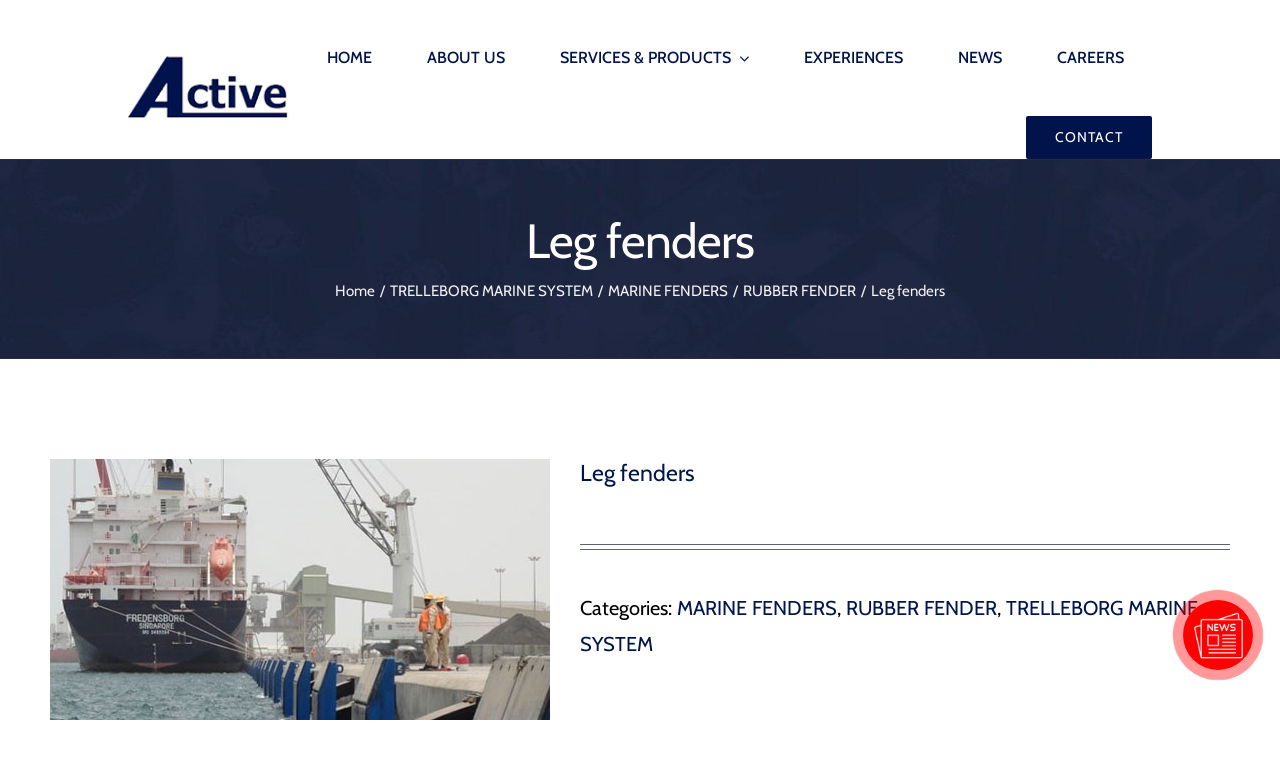

--- FILE ---
content_type: text/html; charset=UTF-8
request_url: https://activesolution.vn/san-pham/leg-fenders/
body_size: 16898
content:
<!DOCTYPE html>
<html class="avada-html-layout-wide avada-html-header-position-top" lang="en-US" prefix="og: http://ogp.me/ns# fb: http://ogp.me/ns/fb# product: https://ogp.me/ns/product#" prefix="og: https://ogp.me/ns#">
<head>
	<meta http-equiv="X-UA-Compatible" content="IE=edge" />
	<meta http-equiv="Content-Type" content="text/html; charset=utf-8"/>
	<meta name="viewport" content="width=device-width, initial-scale=1" />
		<style>img:is([sizes="auto" i], [sizes^="auto," i]) { contain-intrinsic-size: 3000px 1500px }</style>
	
<!-- Search Engine Optimization by Rank Math PRO - https://rankmath.com/ -->
<title>Leg fenders - Active Solution Company Limited</title>
<meta name="description" content="Leg fenders provide an extremely compact solution, ideal for when fenders need to be mounted in a limited area."/>
<meta name="robots" content="index, follow, max-snippet:-1, max-video-preview:-1, max-image-preview:large"/>
<link rel="canonical" href="https://activesolution.vn/san-pham/leg-fenders/" />
<meta property="og:locale" content="en_US" />
<meta property="og:type" content="product" />
<meta property="og:title" content="Leg fenders - Active Solution Company Limited" />
<meta property="og:description" content="Leg fenders provide an extremely compact solution, ideal for when fenders need to be mounted in a limited area." />
<meta property="og:url" content="https://activesolution.vn/san-pham/leg-fenders/" />
<meta property="og:site_name" content="Active Solution Company Limited" />
<meta property="og:updated_time" content="2021-12-14T08:34:31+00:00" />
<meta property="og:image" content="https://activesolution.vn/wp-content/uploads/2021/11/LEG-FENDERS-1.jpg" />
<meta property="og:image:secure_url" content="https://activesolution.vn/wp-content/uploads/2021/11/LEG-FENDERS-1.jpg" />
<meta property="og:image:width" content="500" />
<meta property="og:image:height" content="500" />
<meta property="og:image:alt" content="Leg fenders" />
<meta property="og:image:type" content="image/jpeg" />
<meta property="product:price:currency" content="VND" />
<meta property="product:availability" content="instock" />
<meta name="twitter:card" content="summary_large_image" />
<meta name="twitter:title" content="Leg fenders - Active Solution Company Limited" />
<meta name="twitter:description" content="Leg fenders provide an extremely compact solution, ideal for when fenders need to be mounted in a limited area." />
<meta name="twitter:image" content="https://activesolution.vn/wp-content/uploads/2021/11/LEG-FENDERS-1.jpg" />
<meta name="twitter:label1" content="Price" />
<meta name="twitter:data1" content="&#8363;0" />
<meta name="twitter:label2" content="Availability" />
<meta name="twitter:data2" content="In stock" />
<script type="application/ld+json" class="rank-math-schema-pro">{"@context":"https://schema.org","@graph":[{"@type":"Organization","@id":"https://activesolution.vn/#organization","name":"Active Solution Company Limited"},{"@type":"WebSite","@id":"https://activesolution.vn/#website","url":"https://activesolution.vn","name":"Active Solution Company Limited","publisher":{"@id":"https://activesolution.vn/#organization"},"inLanguage":"en-US"},{"@type":"ImageObject","@id":"https://activesolution.vn/wp-content/uploads/2021/11/LEG-FENDERS-1.jpg","url":"https://activesolution.vn/wp-content/uploads/2021/11/LEG-FENDERS-1.jpg","width":"500","height":"500","inLanguage":"en-US"},{"@type":"ItemPage","@id":"https://activesolution.vn/san-pham/leg-fenders/#webpage","url":"https://activesolution.vn/san-pham/leg-fenders/","name":"Leg fenders - Active Solution Company Limited","datePublished":"2021-11-18T10:40:10+00:00","dateModified":"2021-12-14T08:34:31+00:00","isPartOf":{"@id":"https://activesolution.vn/#website"},"primaryImageOfPage":{"@id":"https://activesolution.vn/wp-content/uploads/2021/11/LEG-FENDERS-1.jpg"},"inLanguage":"en-US"},{"@type":"Product","name":"Leg fenders - Active Solution Company Limited","description":"Leg fenders provide an extremely compact solution, ideal for when fenders need to be mounted in a limited area.","category":"TRELLEBORG MARINE SYSTEM &gt; MARINE FENDERS","mainEntityOfPage":{"@id":"https://activesolution.vn/san-pham/leg-fenders/#webpage"},"image":[{"@type":"ImageObject","url":"https://activesolution.vn/wp-content/uploads/2021/11/LEG-FENDERS-1.jpg","height":"500","width":"500"}],"@id":"https://activesolution.vn/san-pham/leg-fenders/#richSnippet"}]}</script>
<!-- /Rank Math WordPress SEO plugin -->

<link rel="alternate" type="application/rss+xml" title="Active Solution Company Limited &raquo; Feed" href="https://activesolution.vn/feed/" />
<link rel="alternate" type="application/rss+xml" title="Active Solution Company Limited &raquo; Comments Feed" href="https://activesolution.vn/comments/feed/" />
		
		
		
		
		
		<link rel="alternate" type="application/rss+xml" title="Active Solution Company Limited &raquo; Leg fenders Comments Feed" href="https://activesolution.vn/san-pham/leg-fenders/feed/" />

		<meta property="og:title" content="Leg fenders"/>
		<meta property="og:type" content="article"/>
		<meta property="og:url" content="https://activesolution.vn/san-pham/leg-fenders/"/>
		<meta property="og:site_name" content="Active Solution Company Limited"/>
		<meta property="og:description" content="Leg fenders provide an extremely compact solution, ideal for when fenders need to be mounted in a limited area.

These versatile fenders have a modular design and are available as Unit Elements, UE V-Fenders, MV Elements, MV V-Fenders and MI Elements solutions.

 	Modular design
 	Easy to install
 	Low maintenance"/>

									<meta property="og:image" content="https://activesolution.vn/wp-content/uploads/2021/11/LEG-FENDERS-1.jpg"/>
							<style id='classic-theme-styles-inline-css' type='text/css'>
/*! This file is auto-generated */
.wp-block-button__link{color:#fff;background-color:#32373c;border-radius:9999px;box-shadow:none;text-decoration:none;padding:calc(.667em + 2px) calc(1.333em + 2px);font-size:1.125em}.wp-block-file__button{background:#32373c;color:#fff;text-decoration:none}
</style>
<style id='global-styles-inline-css' type='text/css'>
:root{--wp--preset--aspect-ratio--square: 1;--wp--preset--aspect-ratio--4-3: 4/3;--wp--preset--aspect-ratio--3-4: 3/4;--wp--preset--aspect-ratio--3-2: 3/2;--wp--preset--aspect-ratio--2-3: 2/3;--wp--preset--aspect-ratio--16-9: 16/9;--wp--preset--aspect-ratio--9-16: 9/16;--wp--preset--color--black: #000000;--wp--preset--color--cyan-bluish-gray: #abb8c3;--wp--preset--color--white: #ffffff;--wp--preset--color--pale-pink: #f78da7;--wp--preset--color--vivid-red: #cf2e2e;--wp--preset--color--luminous-vivid-orange: #ff6900;--wp--preset--color--luminous-vivid-amber: #fcb900;--wp--preset--color--light-green-cyan: #7bdcb5;--wp--preset--color--vivid-green-cyan: #00d084;--wp--preset--color--pale-cyan-blue: #8ed1fc;--wp--preset--color--vivid-cyan-blue: #0693e3;--wp--preset--color--vivid-purple: #9b51e0;--wp--preset--gradient--vivid-cyan-blue-to-vivid-purple: linear-gradient(135deg,rgba(6,147,227,1) 0%,rgb(155,81,224) 100%);--wp--preset--gradient--light-green-cyan-to-vivid-green-cyan: linear-gradient(135deg,rgb(122,220,180) 0%,rgb(0,208,130) 100%);--wp--preset--gradient--luminous-vivid-amber-to-luminous-vivid-orange: linear-gradient(135deg,rgba(252,185,0,1) 0%,rgba(255,105,0,1) 100%);--wp--preset--gradient--luminous-vivid-orange-to-vivid-red: linear-gradient(135deg,rgba(255,105,0,1) 0%,rgb(207,46,46) 100%);--wp--preset--gradient--very-light-gray-to-cyan-bluish-gray: linear-gradient(135deg,rgb(238,238,238) 0%,rgb(169,184,195) 100%);--wp--preset--gradient--cool-to-warm-spectrum: linear-gradient(135deg,rgb(74,234,220) 0%,rgb(151,120,209) 20%,rgb(207,42,186) 40%,rgb(238,44,130) 60%,rgb(251,105,98) 80%,rgb(254,248,76) 100%);--wp--preset--gradient--blush-light-purple: linear-gradient(135deg,rgb(255,206,236) 0%,rgb(152,150,240) 100%);--wp--preset--gradient--blush-bordeaux: linear-gradient(135deg,rgb(254,205,165) 0%,rgb(254,45,45) 50%,rgb(107,0,62) 100%);--wp--preset--gradient--luminous-dusk: linear-gradient(135deg,rgb(255,203,112) 0%,rgb(199,81,192) 50%,rgb(65,88,208) 100%);--wp--preset--gradient--pale-ocean: linear-gradient(135deg,rgb(255,245,203) 0%,rgb(182,227,212) 50%,rgb(51,167,181) 100%);--wp--preset--gradient--electric-grass: linear-gradient(135deg,rgb(202,248,128) 0%,rgb(113,206,126) 100%);--wp--preset--gradient--midnight: linear-gradient(135deg,rgb(2,3,129) 0%,rgb(40,116,252) 100%);--wp--preset--font-size--small: 15px;--wp--preset--font-size--medium: 20px;--wp--preset--font-size--large: 30px;--wp--preset--font-size--x-large: 42px;--wp--preset--font-size--normal: 20px;--wp--preset--font-size--xlarge: 40px;--wp--preset--font-size--huge: 60px;--wp--preset--spacing--20: 0.44rem;--wp--preset--spacing--30: 0.67rem;--wp--preset--spacing--40: 1rem;--wp--preset--spacing--50: 1.5rem;--wp--preset--spacing--60: 2.25rem;--wp--preset--spacing--70: 3.38rem;--wp--preset--spacing--80: 5.06rem;--wp--preset--shadow--natural: 6px 6px 9px rgba(0, 0, 0, 0.2);--wp--preset--shadow--deep: 12px 12px 50px rgba(0, 0, 0, 0.4);--wp--preset--shadow--sharp: 6px 6px 0px rgba(0, 0, 0, 0.2);--wp--preset--shadow--outlined: 6px 6px 0px -3px rgba(255, 255, 255, 1), 6px 6px rgba(0, 0, 0, 1);--wp--preset--shadow--crisp: 6px 6px 0px rgba(0, 0, 0, 1);}:where(.is-layout-flex){gap: 0.5em;}:where(.is-layout-grid){gap: 0.5em;}body .is-layout-flex{display: flex;}.is-layout-flex{flex-wrap: wrap;align-items: center;}.is-layout-flex > :is(*, div){margin: 0;}body .is-layout-grid{display: grid;}.is-layout-grid > :is(*, div){margin: 0;}:where(.wp-block-columns.is-layout-flex){gap: 2em;}:where(.wp-block-columns.is-layout-grid){gap: 2em;}:where(.wp-block-post-template.is-layout-flex){gap: 1.25em;}:where(.wp-block-post-template.is-layout-grid){gap: 1.25em;}.has-black-color{color: var(--wp--preset--color--black) !important;}.has-cyan-bluish-gray-color{color: var(--wp--preset--color--cyan-bluish-gray) !important;}.has-white-color{color: var(--wp--preset--color--white) !important;}.has-pale-pink-color{color: var(--wp--preset--color--pale-pink) !important;}.has-vivid-red-color{color: var(--wp--preset--color--vivid-red) !important;}.has-luminous-vivid-orange-color{color: var(--wp--preset--color--luminous-vivid-orange) !important;}.has-luminous-vivid-amber-color{color: var(--wp--preset--color--luminous-vivid-amber) !important;}.has-light-green-cyan-color{color: var(--wp--preset--color--light-green-cyan) !important;}.has-vivid-green-cyan-color{color: var(--wp--preset--color--vivid-green-cyan) !important;}.has-pale-cyan-blue-color{color: var(--wp--preset--color--pale-cyan-blue) !important;}.has-vivid-cyan-blue-color{color: var(--wp--preset--color--vivid-cyan-blue) !important;}.has-vivid-purple-color{color: var(--wp--preset--color--vivid-purple) !important;}.has-black-background-color{background-color: var(--wp--preset--color--black) !important;}.has-cyan-bluish-gray-background-color{background-color: var(--wp--preset--color--cyan-bluish-gray) !important;}.has-white-background-color{background-color: var(--wp--preset--color--white) !important;}.has-pale-pink-background-color{background-color: var(--wp--preset--color--pale-pink) !important;}.has-vivid-red-background-color{background-color: var(--wp--preset--color--vivid-red) !important;}.has-luminous-vivid-orange-background-color{background-color: var(--wp--preset--color--luminous-vivid-orange) !important;}.has-luminous-vivid-amber-background-color{background-color: var(--wp--preset--color--luminous-vivid-amber) !important;}.has-light-green-cyan-background-color{background-color: var(--wp--preset--color--light-green-cyan) !important;}.has-vivid-green-cyan-background-color{background-color: var(--wp--preset--color--vivid-green-cyan) !important;}.has-pale-cyan-blue-background-color{background-color: var(--wp--preset--color--pale-cyan-blue) !important;}.has-vivid-cyan-blue-background-color{background-color: var(--wp--preset--color--vivid-cyan-blue) !important;}.has-vivid-purple-background-color{background-color: var(--wp--preset--color--vivid-purple) !important;}.has-black-border-color{border-color: var(--wp--preset--color--black) !important;}.has-cyan-bluish-gray-border-color{border-color: var(--wp--preset--color--cyan-bluish-gray) !important;}.has-white-border-color{border-color: var(--wp--preset--color--white) !important;}.has-pale-pink-border-color{border-color: var(--wp--preset--color--pale-pink) !important;}.has-vivid-red-border-color{border-color: var(--wp--preset--color--vivid-red) !important;}.has-luminous-vivid-orange-border-color{border-color: var(--wp--preset--color--luminous-vivid-orange) !important;}.has-luminous-vivid-amber-border-color{border-color: var(--wp--preset--color--luminous-vivid-amber) !important;}.has-light-green-cyan-border-color{border-color: var(--wp--preset--color--light-green-cyan) !important;}.has-vivid-green-cyan-border-color{border-color: var(--wp--preset--color--vivid-green-cyan) !important;}.has-pale-cyan-blue-border-color{border-color: var(--wp--preset--color--pale-cyan-blue) !important;}.has-vivid-cyan-blue-border-color{border-color: var(--wp--preset--color--vivid-cyan-blue) !important;}.has-vivid-purple-border-color{border-color: var(--wp--preset--color--vivid-purple) !important;}.has-vivid-cyan-blue-to-vivid-purple-gradient-background{background: var(--wp--preset--gradient--vivid-cyan-blue-to-vivid-purple) !important;}.has-light-green-cyan-to-vivid-green-cyan-gradient-background{background: var(--wp--preset--gradient--light-green-cyan-to-vivid-green-cyan) !important;}.has-luminous-vivid-amber-to-luminous-vivid-orange-gradient-background{background: var(--wp--preset--gradient--luminous-vivid-amber-to-luminous-vivid-orange) !important;}.has-luminous-vivid-orange-to-vivid-red-gradient-background{background: var(--wp--preset--gradient--luminous-vivid-orange-to-vivid-red) !important;}.has-very-light-gray-to-cyan-bluish-gray-gradient-background{background: var(--wp--preset--gradient--very-light-gray-to-cyan-bluish-gray) !important;}.has-cool-to-warm-spectrum-gradient-background{background: var(--wp--preset--gradient--cool-to-warm-spectrum) !important;}.has-blush-light-purple-gradient-background{background: var(--wp--preset--gradient--blush-light-purple) !important;}.has-blush-bordeaux-gradient-background{background: var(--wp--preset--gradient--blush-bordeaux) !important;}.has-luminous-dusk-gradient-background{background: var(--wp--preset--gradient--luminous-dusk) !important;}.has-pale-ocean-gradient-background{background: var(--wp--preset--gradient--pale-ocean) !important;}.has-electric-grass-gradient-background{background: var(--wp--preset--gradient--electric-grass) !important;}.has-midnight-gradient-background{background: var(--wp--preset--gradient--midnight) !important;}.has-small-font-size{font-size: var(--wp--preset--font-size--small) !important;}.has-medium-font-size{font-size: var(--wp--preset--font-size--medium) !important;}.has-large-font-size{font-size: var(--wp--preset--font-size--large) !important;}.has-x-large-font-size{font-size: var(--wp--preset--font-size--x-large) !important;}
:where(.wp-block-post-template.is-layout-flex){gap: 1.25em;}:where(.wp-block-post-template.is-layout-grid){gap: 1.25em;}
:where(.wp-block-columns.is-layout-flex){gap: 2em;}:where(.wp-block-columns.is-layout-grid){gap: 2em;}
:root :where(.wp-block-pullquote){font-size: 1.5em;line-height: 1.6;}
</style>
<style id='woocommerce-inline-inline-css' type='text/css'>
.woocommerce form .form-row .required { visibility: visible; }
</style>
<link rel='stylesheet' id='child-style-css' href='https://activesolution.vn/wp-content/themes/activesolution/style.css?ver=6.7.1' type='text/css' media='all' />
<link rel='stylesheet' id='fusion-dynamic-css-css' href='https://activesolution.vn/wp-content/uploads/fusion-styles/01ad9b752759e6a0c56bba2d90aad885.min.css?ver=3.6' type='text/css' media='all' />
<script type="text/template" id="tmpl-variation-template">
	<div class="woocommerce-variation-description">{{{ data.variation.variation_description }}}</div>
	<div class="woocommerce-variation-price">{{{ data.variation.price_html }}}</div>
	<div class="woocommerce-variation-availability">{{{ data.variation.availability_html }}}</div>
</script>
<script type="text/template" id="tmpl-unavailable-variation-template">
	<p role="alert">Sorry, this product is unavailable. Please choose a different combination.</p>
</script>
<script type="text/javascript" src="https://activesolution.vn/wp-includes/js/jquery/jquery.min.js?ver=3.7.1" id="jquery-core-js"></script>
<script type="text/javascript" src="https://activesolution.vn/wp-content/plugins/woocommerce/assets/js/jquery-blockui/jquery.blockUI.min.js?ver=2.7.0-wc.9.9.6" id="jquery-blockui-js" defer="defer" data-wp-strategy="defer"></script>
<script type="text/javascript" id="wc-add-to-cart-js-extra">
/* <![CDATA[ */
var wc_add_to_cart_params = {"ajax_url":"\/wp-admin\/admin-ajax.php","wc_ajax_url":"\/?wc-ajax=%%endpoint%%","i18n_view_cart":"View cart","cart_url":"https:\/\/activesolution.vn\/gio-hang\/","is_cart":"","cart_redirect_after_add":"no"};
/* ]]> */
</script>
<script type="text/javascript" src="https://activesolution.vn/wp-content/plugins/woocommerce/assets/js/frontend/add-to-cart.min.js?ver=9.9.6" id="wc-add-to-cart-js" defer="defer" data-wp-strategy="defer"></script>
<script type="text/javascript" src="https://activesolution.vn/wp-content/plugins/woocommerce/assets/js/zoom/jquery.zoom.min.js?ver=1.7.21-wc.9.9.6" id="zoom-js" defer="defer" data-wp-strategy="defer"></script>
<script type="text/javascript" id="wc-single-product-js-extra">
/* <![CDATA[ */
var wc_single_product_params = {"i18n_required_rating_text":"Please select a rating","i18n_rating_options":["1 of 5 stars","2 of 5 stars","3 of 5 stars","4 of 5 stars","5 of 5 stars"],"i18n_product_gallery_trigger_text":"View full-screen image gallery","review_rating_required":"yes","flexslider":{"rtl":false,"animation":"slide","smoothHeight":true,"directionNav":true,"controlNav":"thumbnails","slideshow":false,"animationSpeed":500,"animationLoop":false,"allowOneSlide":false},"zoom_enabled":"1","zoom_options":[],"photoswipe_enabled":"","photoswipe_options":{"shareEl":false,"closeOnScroll":false,"history":false,"hideAnimationDuration":0,"showAnimationDuration":0},"flexslider_enabled":"1"};
/* ]]> */
</script>
<script type="text/javascript" src="https://activesolution.vn/wp-content/plugins/woocommerce/assets/js/frontend/single-product.min.js?ver=9.9.6" id="wc-single-product-js" defer="defer" data-wp-strategy="defer"></script>
<script type="text/javascript" src="https://activesolution.vn/wp-content/plugins/woocommerce/assets/js/js-cookie/js.cookie.min.js?ver=2.1.4-wc.9.9.6" id="js-cookie-js" defer="defer" data-wp-strategy="defer"></script>
<script type="text/javascript" id="woocommerce-js-extra">
/* <![CDATA[ */
var woocommerce_params = {"ajax_url":"\/wp-admin\/admin-ajax.php","wc_ajax_url":"\/?wc-ajax=%%endpoint%%","i18n_password_show":"Show password","i18n_password_hide":"Hide password"};
/* ]]> */
</script>
<script type="text/javascript" src="https://activesolution.vn/wp-content/plugins/woocommerce/assets/js/frontend/woocommerce.min.js?ver=9.9.6" id="woocommerce-js" defer="defer" data-wp-strategy="defer"></script>
<script type="text/javascript" src="https://activesolution.vn/wp-includes/js/underscore.min.js?ver=1.13.7" id="underscore-js"></script>
<script type="text/javascript" id="wp-util-js-extra">
/* <![CDATA[ */
var _wpUtilSettings = {"ajax":{"url":"\/wp-admin\/admin-ajax.php"}};
/* ]]> */
</script>
<script type="text/javascript" src="https://activesolution.vn/wp-includes/js/wp-util.min.js?ver=6.7.1" id="wp-util-js"></script>
<script type="text/javascript" id="wc-add-to-cart-variation-js-extra">
/* <![CDATA[ */
var wc_add_to_cart_variation_params = {"wc_ajax_url":"\/?wc-ajax=%%endpoint%%","i18n_no_matching_variations_text":"Sorry, no products matched your selection. Please choose a different combination.","i18n_make_a_selection_text":"Please select some product options before adding this product to your cart.","i18n_unavailable_text":"Sorry, this product is unavailable. Please choose a different combination.","i18n_reset_alert_text":"Your selection has been reset. Please select some product options before adding this product to your cart."};
/* ]]> */
</script>
<script type="text/javascript" src="https://activesolution.vn/wp-content/plugins/woocommerce/assets/js/frontend/add-to-cart-variation.min.js?ver=9.9.6" id="wc-add-to-cart-variation-js" defer="defer" data-wp-strategy="defer"></script>
<link rel="https://api.w.org/" href="https://activesolution.vn/wp-json/" /><link rel="alternate" title="JSON" type="application/json" href="https://activesolution.vn/wp-json/wp/v2/product/2500" /><link rel="EditURI" type="application/rsd+xml" title="RSD" href="https://activesolution.vn/xmlrpc.php?rsd" />
<meta name="generator" content="WordPress 6.7.1" />
<link rel='shortlink' href='https://activesolution.vn/?p=2500' />
<link rel="alternate" title="oEmbed (JSON)" type="application/json+oembed" href="https://activesolution.vn/wp-json/oembed/1.0/embed?url=https%3A%2F%2Factivesolution.vn%2Fsan-pham%2Fleg-fenders%2F" />
<link rel="alternate" title="oEmbed (XML)" type="text/xml+oembed" href="https://activesolution.vn/wp-json/oembed/1.0/embed?url=https%3A%2F%2Factivesolution.vn%2Fsan-pham%2Fleg-fenders%2F&#038;format=xml" />
<!-- Analytics by WP Statistics - https://wp-statistics.com -->
<style type="text/css" id="css-fb-visibility">@media screen and (max-width: 640px){.fusion-no-small-visibility{display:none !important;}body:not(.fusion-builder-ui-wireframe) .sm-text-align-center{text-align:center !important;}body:not(.fusion-builder-ui-wireframe) .sm-text-align-left{text-align:left !important;}body:not(.fusion-builder-ui-wireframe) .sm-text-align-right{text-align:right !important;}body:not(.fusion-builder-ui-wireframe) .sm-flex-align-center{justify-content:center !important;}body:not(.fusion-builder-ui-wireframe) .sm-flex-align-flex-start{justify-content:flex-start !important;}body:not(.fusion-builder-ui-wireframe) .sm-flex-align-flex-end{justify-content:flex-end !important;}body:not(.fusion-builder-ui-wireframe) .sm-mx-auto{margin-left:auto !important;margin-right:auto !important;}body:not(.fusion-builder-ui-wireframe) .sm-ml-auto{margin-left:auto !important;}body:not(.fusion-builder-ui-wireframe) .sm-mr-auto{margin-right:auto !important;}body:not(.fusion-builder-ui-wireframe) .fusion-absolute-position-small{position:absolute;top:auto;width:100%;}}@media screen and (min-width: 641px) and (max-width: 1000px){.fusion-no-medium-visibility{display:none !important;}body:not(.fusion-builder-ui-wireframe) .md-text-align-center{text-align:center !important;}body:not(.fusion-builder-ui-wireframe) .md-text-align-left{text-align:left !important;}body:not(.fusion-builder-ui-wireframe) .md-text-align-right{text-align:right !important;}body:not(.fusion-builder-ui-wireframe) .md-flex-align-center{justify-content:center !important;}body:not(.fusion-builder-ui-wireframe) .md-flex-align-flex-start{justify-content:flex-start !important;}body:not(.fusion-builder-ui-wireframe) .md-flex-align-flex-end{justify-content:flex-end !important;}body:not(.fusion-builder-ui-wireframe) .md-mx-auto{margin-left:auto !important;margin-right:auto !important;}body:not(.fusion-builder-ui-wireframe) .md-ml-auto{margin-left:auto !important;}body:not(.fusion-builder-ui-wireframe) .md-mr-auto{margin-right:auto !important;}body:not(.fusion-builder-ui-wireframe) .fusion-absolute-position-medium{position:absolute;top:auto;width:100%;}}@media screen and (min-width: 1001px){.fusion-no-large-visibility{display:none !important;}body:not(.fusion-builder-ui-wireframe) .lg-text-align-center{text-align:center !important;}body:not(.fusion-builder-ui-wireframe) .lg-text-align-left{text-align:left !important;}body:not(.fusion-builder-ui-wireframe) .lg-text-align-right{text-align:right !important;}body:not(.fusion-builder-ui-wireframe) .lg-flex-align-center{justify-content:center !important;}body:not(.fusion-builder-ui-wireframe) .lg-flex-align-flex-start{justify-content:flex-start !important;}body:not(.fusion-builder-ui-wireframe) .lg-flex-align-flex-end{justify-content:flex-end !important;}body:not(.fusion-builder-ui-wireframe) .lg-mx-auto{margin-left:auto !important;margin-right:auto !important;}body:not(.fusion-builder-ui-wireframe) .lg-ml-auto{margin-left:auto !important;}body:not(.fusion-builder-ui-wireframe) .lg-mr-auto{margin-right:auto !important;}body:not(.fusion-builder-ui-wireframe) .fusion-absolute-position-large{position:absolute;top:auto;width:100%;}}</style>	<noscript><style>.woocommerce-product-gallery{ opacity: 1 !important; }</style></noscript>
	<link rel="icon" href="https://activesolution.vn/wp-content/uploads/2021/11/cropped-active-solution-logo-1-32x32.png" sizes="32x32" />
<link rel="icon" href="https://activesolution.vn/wp-content/uploads/2021/11/cropped-active-solution-logo-1-192x192.png" sizes="192x192" />
<link rel="apple-touch-icon" href="https://activesolution.vn/wp-content/uploads/2021/11/cropped-active-solution-logo-1-180x180.png" />
<meta name="msapplication-TileImage" content="https://activesolution.vn/wp-content/uploads/2021/11/cropped-active-solution-logo-1-270x270.png" />
		<script type="text/javascript">
			var doc = document.documentElement;
			doc.setAttribute( 'data-useragent', navigator.userAgent );
		</script>
		<!-- Google tag (gtag.js) -->
<script async src="https://www.googletagmanager.com/gtag/js?id=G-JCNXQM62Q4"></script>
<script>
  window.dataLayer = window.dataLayer || [];
  function gtag(){dataLayer.push(arguments);}
  gtag('js', new Date());

  gtag('config', 'G-JCNXQM62Q4');
</script>
	<meta name="format-detection" content="telephone=no"></head>

<body class="product-template-default single single-product postid-2500 theme-Avada woocommerce woocommerce-page woocommerce-no-js fusion-image-hovers fusion-pagination-sizing fusion-button_type-flat fusion-button_span-yes fusion-button_gradient-linear avada-image-rollover-circle-yes avada-image-rollover-no fusion-body ltr fusion-sticky-header no-tablet-sticky-header no-mobile-sticky-header no-mobile-slidingbar no-mobile-totop fusion-disable-outline fusion-sub-menu-slide mobile-logo-pos-left layout-wide-mode avada-has-boxed-modal-shadow-none layout-scroll-offset-full avada-has-zero-margin-offset-top fusion-top-header menu-text-align-center fusion-woo-product-design-clean fusion-woo-shop-page-columns-4 fusion-woo-related-columns-4 fusion-woo-archive-page-columns-3 avada-has-woo-gallery-disabled woo-sale-badge-circle woo-outofstock-badge-top_bar mobile-menu-design-modern fusion-show-pagination-text fusion-header-layout-v1 avada-responsive avada-footer-fx-none avada-menu-highlight-style-background fusion-search-form-classic fusion-main-menu-search-dropdown fusion-avatar-square avada-dropdown-styles avada-blog-layout-grid avada-blog-archive-layout-grid avada-header-shadow-no avada-menu-icon-position-left avada-has-megamenu-shadow avada-has-pagetitle-bg-full avada-has-megamenu-item-divider avada-has-breadcrumb-mobile-hidden avada-has-titlebar-bar_and_content avada-header-border-color-full-transparent avada-has-transparent-timeline_color avada-has-pagination-padding avada-flyout-menu-direction-fade avada-ec-views-v1" >
		<a class="skip-link screen-reader-text" href="#content">Skip to content</a>

	<div id="boxed-wrapper">
		<div class="fusion-sides-frame"></div>
		<div id="wrapper" class="fusion-wrapper">
			<div id="home" style="position:relative;top:-1px;"></div>
							<section class="fusion-tb-header"><div class="fusion-fullwidth fullwidth-box fusion-builder-row-1 fusion-flex-container hundred-percent-fullwidth non-hundred-percent-height-scrolling fusion-custom-z-index" style="background-color: #ffffff;background-position: center center;background-repeat: no-repeat;border-width: 0px 0px 0px 0px;border-color:#eae9e9;border-style:solid;" ><div class="fusion-builder-row fusion-row fusion-flex-align-items-center" style="width:calc( 100% + 0px ) !important;max-width:calc( 100% + 0px ) !important;margin-left: calc(-0px / 2 );margin-right: calc(-0px / 2 );"><div class="fusion-layout-column fusion_builder_column fusion-builder-column-0 fusion_builder_column_1_6 1_6 fusion-flex-column fusion-column-inner-bg-wrapper"><div class="fusion-column-wrapper fusion-flex-justify-content-flex-start fusion-content-layout-row fusion-content-nowrap" style="padding: 0px 0px 0px 0px;"><div ><style>.fusion-imageframe.imageframe-1{ margin-right : 10px;}</style><span class=" fusion-imageframe imageframe-none imageframe-1 hover-type-none" style="max-width:250px;"><a class="fusion-no-lightbox" href="https://activesolution.vn/" target="_self" aria-label="active-solution-logo"><img decoding="async" width="166" height="65" src="https://activesolution.vn/wp-content/uploads/2021/11/active-solution-logo.png" alt class="img-responsive wp-image-2106 disable-lazyload"/></a></span></div></div><span class="fusion-column-inner-bg hover-type-none"><a class="fusion-column-anchor" href="https://activesolution.vn/"><span class="fusion-column-inner-bg-image" style="background-position:left top;background-repeat:no-repeat;-webkit-background-size:cover;-moz-background-size:cover;-o-background-size:cover;background-size:cover;"></span></a></span><style type="text/css">.fusion-body .fusion-builder-column-0{width:16.666666666667% !important;margin-top : 15px;margin-bottom : 0px;}.fusion-builder-column-0 > .fusion-column-wrapper {padding-top : 0px !important;padding-right : 0px !important;margin-right : 0;padding-bottom : 0px !important;padding-left : 0px !important;margin-left : 0;}.fusion-flex-container .fusion-row .fusion-builder-column-0 > .fusion-column-inner-bg { margin-right:0;margin-left:0; }@media only screen and (max-width:1000px) {.fusion-body .fusion-builder-column-0{width:25% !important;order : 0;}.fusion-builder-column-0 > .fusion-column-wrapper {margin-right : 0;margin-left : 0;}.fusion-flex-container .fusion-row .fusion-builder-column-0 > .fusion-column-inner-bg { margin-right:0;margin-left:0; }}@media only screen and (max-width:640px) {.fusion-body .fusion-builder-column-0{width:75% !important;order : 0;}.fusion-builder-column-0 > .fusion-column-wrapper {margin-right : 0;margin-left : 0;}.fusion-flex-container .fusion-row .fusion-builder-column-0 > .fusion-column-inner-bg { margin-right:0;margin-left:0; }}</style></div><div class="fusion-layout-column fusion_builder_column fusion-builder-column-1 fusion_builder_column_5_6 5_6 fusion-flex-column"><div class="fusion-column-wrapper fusion-flex-justify-content-flex-start fusion-content-layout-column" style="background-position:left top;background-repeat:no-repeat;-webkit-background-size:cover;-moz-background-size:cover;-o-background-size:cover;background-size:cover;padding: 0px 0px 0px 0px;"><nav class="fusion-menu-element-wrapper direction-row mode-dropdown expand-method-hover submenu-mode-dropdown mobile-mode-collapse-to-button mobile-size-full-absolute icons-position-left dropdown-carets-yes has-active-border-bottom-yes has-active-border-left-no has-active-border-right-no mobile-trigger-fullwidth-off mobile-indent-on mobile-justify-left main-justify-left loading mega-menu-loading expand-right submenu-transition-fade" aria-label="Menu" data-breakpoint="878" data-count="0" data-transition-type="center" data-transition-time="300"><button type="button" class="avada-menu-mobile-menu-trigger no-text" onClick="fusionNavClickExpandBtn(this);" aria-expanded="false" aria-controls="menu-temp-menu"><span class="inner"><span class="collapsed-nav-text"><span class="screen-reader-text">Toggle Navigation</span></span><span class="collapsed-nav-icon"><span class="collapsed-nav-icon-open awb-electrician-menu"></span><span class="collapsed-nav-icon-close awb-electrician-close"></span></span></span></button><style>.fusion-body .fusion-menu-element-wrapper[data-count="0"] .fusion-menu-element-list{justify-content:flex-end;font-family:"Cabin";font-weight:500;}.fusion-body .fusion-menu-element-wrapper[data-count="0"] > .avada-menu-mobile-menu-trigger{font-family:"Cabin";font-weight:500;color:#01134b;font-size:40px;}.fusion-body .fusion-menu-element-wrapper[data-count="0"] .fusion-megamenu-wrapper .fusion-megamenu-holder .fusion-megamenu .fusion-megamenu-submenu .fusion-megamenu-title .awb-justify-title{font-family:"Cabin";font-weight:500;}.fusion-body .fusion-menu-element-wrapper[data-count="0"] [class*="awb-icon-"],.fusion-body .fusion-menu-element-wrapper[data-count="0"] [class^="awb-icon-"]{font-family:Cabin !important;}.fusion-body .fusion-sticky-container.fusion-sticky-transition .fusion-menu-element-wrapper[data-count="0"] .fusion-menu-element-list{min-height:70px;}.fusion-body .fusion-menu-element-wrapper[data-count="0"] .fusion-menu-element-list > li{margin-left:calc(15px / 2);margin-right:calc(15px / 2);}.fusion-body .fusion-menu-element-wrapper[data-count="0"] .custom-menu-search-overlay ~ .fusion-overlay-search{background-color:#ffffff;padding-top:40px;color:#ffffff !important;}.fusion-body .fusion-menu-element-wrapper[data-count="0"]:not(.collapse-enabled) .fusion-menu-element-list .custom-menu-search-overlay .fusion-overlay-search{background-color:#ffffff;padding-top:40px;padding-bottom:40px;padding-right:20px;padding-left:20px;}.fusion-body .fusion-menu-element-wrapper[data-count="0"] .fusion-menu-element-list > li:not(.fusion-menu-item-button) > a,.fusion-body .fusion-menu-element-wrapper[data-count="0"] .fusion-menu-element-list > li:not(.fusion-menu-item-button) .fusion-widget-cart > a{padding-top:calc(40px + 0px);padding-right:calc(20px + 0px);padding-bottom:calc(40px + 0px);padding-left:calc(20px + 0px);}.fusion-body .fusion-menu-element-wrapper[data-count="0"] .fusion-menu-element-list > li:not(.fusion-menu-item-button):focus-within > a{padding-top:calc(40px + 0px);}.fusion-body .fusion-menu-element-wrapper[data-count="0"] .fusion-menu-element-list > li:not(.fusion-menu-item-button) > .fusion-open-nav-submenu,.fusion-body .fusion-menu-element-wrapper[data-count="0"] .fusion-menu-element-list > li:not(.fusion-menu-item-button):hover > a,.fusion-body .fusion-menu-element-wrapper[data-count="0"] .fusion-menu-element-list > li:not(.fusion-menu-item-button).hover > a,.fusion-body .fusion-menu-element-wrapper[data-count="0"] .fusion-menu-element-list > li:not(.fusion-menu-item-button):focus > a,.fusion-body .fusion-menu-element-wrapper[data-count="0"] .fusion-menu-element-list > li:not(.fusion-menu-item-button):active > a,.fusion-body .fusion-menu-element-wrapper[data-count="0"] .fusion-menu-element-list > li:not(.fusion-menu-item-button).current-menu-item > a{padding-top:calc(40px + 0px);}.fusion-body .fusion-menu-element-wrapper[data-count="0"] .fusion-menu-element-list > li:not(.fusion-menu-item-button).current-menu-ancestor > a{padding-top:calc(40px + 0px);}.fusion-body .fusion-menu-element-wrapper[data-count="0"] .fusion-menu-element-list > li:not(.fusion-menu-item-button).current-menu-parent > a{padding-top:calc(40px + 0px);}.fusion-body .fusion-menu-element-wrapper[data-count="0"] .fusion-menu-element-list > li:not(.fusion-menu-item-button).expanded > a{padding-top:calc(40px + 0px);}.fusion-body .fusion-menu-element-wrapper[data-count="0"] .fusion-menu-element-list > li:not(.fusion-menu-item-button):hover > .fusion-open-nav-submenu{padding-top:calc(40px + 0px);}.fusion-body .fusion-menu-element-wrapper[data-count="0"] .fusion-menu-element-list > li:not(.fusion-menu-item-button).hover > .fusion-open-nav-submenu{padding-top:calc(40px + 0px);}.fusion-body .fusion-menu-element-wrapper[data-count="0"] .fusion-menu-element-list > li:not(.fusion-menu-item-button):focus > .fusion-open-nav-submenu{padding-top:calc(40px + 0px);}.fusion-body .fusion-menu-element-wrapper[data-count="0"] .fusion-menu-element-list > li:not(.fusion-menu-item-button):active > .fusion-open-nav-submenu{padding-top:calc(40px + 0px);}.fusion-body .fusion-menu-element-wrapper[data-count="0"] .fusion-menu-element-list > li:not(.fusion-menu-item-button):focus-within > .fusion-open-nav-submenu{padding-top:calc(40px + 0px);}.fusion-body .fusion-menu-element-wrapper[data-count="0"] .fusion-menu-element-list > li:not(.fusion-menu-item-button).current-menu-item > .fusion-open-nav-submenu{padding-top:calc(40px + 0px);}.fusion-body .fusion-menu-element-wrapper[data-count="0"] .fusion-menu-element-list > li:not(.fusion-menu-item-button).current-menu-ancestor > .fusion-open-nav-submenu{padding-top:calc(40px + 0px);}.fusion-body .fusion-menu-element-wrapper[data-count="0"] .fusion-menu-element-list > li:not(.fusion-menu-item-button).current-menu-parent > .fusion-open-nav-submenu{padding-top:calc(40px + 0px);}.fusion-body .fusion-menu-element-wrapper[data-count="0"] .fusion-menu-element-list > li:not(.fusion-menu-item-button).expanded > .fusion-open-nav-submenu{padding-top:calc(40px + 0px);}.fusion-body .fusion-menu-element-wrapper[data-count="0"] .fusion-menu-element-list > li:not(.fusion-menu-item-button):not(.menu-item-has-children):focus-within > a{padding-right:calc(20px + 0px);padding-bottom:calc(40px + 4px);padding-left:calc(20px + 0px);}.fusion-body .fusion-menu-element-wrapper[data-count="0"] .fusion-menu-element-list > li:not(.fusion-menu-item-button):not(.menu-item-has-children):hover > a,.fusion-body .fusion-menu-element-wrapper[data-count="0"] .fusion-menu-element-list > li:not(.fusion-menu-item-button):not(.menu-item-has-children).hover > a,.fusion-body .fusion-menu-element-wrapper[data-count="0"] .fusion-menu-element-list > li:not(.fusion-menu-item-button):not(.menu-item-has-children):focus > a,.fusion-body .fusion-menu-element-wrapper[data-count="0"] .fusion-menu-element-list > li:not(.fusion-menu-item-button):not(.menu-item-has-children):active > a,.fusion-body .fusion-menu-element-wrapper[data-count="0"] .fusion-menu-element-list > li:not(.fusion-menu-item-button):not(.menu-item-has-children).current-menu-item > a{padding-right:calc(20px + 0px);padding-bottom:calc(40px + 4px);padding-left:calc(20px + 0px);}.fusion-body .fusion-menu-element-wrapper[data-count="0"] .fusion-menu-element-list > li:not(.fusion-menu-item-button):not(.menu-item-has-children).current-menu-ancestor > a{padding-right:calc(20px + 0px);padding-bottom:calc(40px + 4px);padding-left:calc(20px + 0px);}.fusion-body .fusion-menu-element-wrapper[data-count="0"] .fusion-menu-element-list > li:not(.fusion-menu-item-button):not(.menu-item-has-children).current-menu-parent > a{padding-right:calc(20px + 0px);padding-bottom:calc(40px + 4px);padding-left:calc(20px + 0px);}.fusion-body .fusion-menu-element-wrapper[data-count="0"] .fusion-menu-element-list > li:not(.fusion-menu-item-button):not(.menu-item-has-children).expanded > a{padding-right:calc(20px + 0px);padding-bottom:calc(40px + 4px);padding-left:calc(20px + 0px);}.fusion-body .fusion-menu-element-wrapper[data-count="0"] .fusion-menu-form-inline{padding-top:40px;}.fusion-body .fusion-menu-element-wrapper[data-count="0"]:not(.collapse-enabled) .fusion-menu-element-list .fusion-menu-form-inline{padding-top:40px;padding-bottom:40px;padding-right:20px;padding-left:20px;}.fusion-body .fusion-menu-element-wrapper[data-count="0"]:not(.collapse-enabled) .fusion-menu-element-list > li:not(.fusion-menu-item-button) > .fusion-open-nav-submenu{padding-bottom:40px;color:#01134b !important;}.fusion-body .fusion-menu-element-wrapper[data-count="0"]:not(.collapse-enabled) .fusion-menu-form-inline,.fusion-body .fusion-menu-element-wrapper[data-count="0"]:not(.collapse-enabled) .custom-menu-search-overlay ~ .fusion-overlay-search{padding-bottom:40px;padding-right:20px;padding-left:20px;}.fusion-body .fusion-menu-element-wrapper[data-count="0"] .custom-menu-search-dropdown .fusion-main-menu-icon{padding-right:20px !important;padding-left:20px !important;color:#ffffff !important;}.fusion-body .fusion-menu-element-wrapper[data-count="0"] .fusion-overlay-search .fusion-close-search:before,.fusion-body .fusion-menu-element-wrapper[data-count="0"] .fusion-overlay-search .fusion-close-search:after{background:#01134b;}.fusion-body .fusion-menu-element-wrapper[data-count="0"]:not(.collapse-enabled) .fusion-menu-element-list > li:not(.fusion-menu-item-button) > .background-active{background:#ffffff;}.fusion-body .fusion-menu-element-wrapper[data-count="0"]:not(.collapse-enabled).expand-method-click.dropdown-arrows-parent.direction-row > ul > li.menu-item-has-children.expanded:after,.fusion-body .fusion-menu-element-wrapper[data-count="0"]:not(.collapse-enabled).expand-method-hover.dropdown-arrows-parent.direction-row > ul > li.menu-item-has-children:hover:after,.fusion-body .fusion-menu-element-wrapper[data-count="0"]:not(.collapse-enabled).expand-method-hover.dropdown-arrows-parent.direction-row > ul > li.menu-item-has-children.hover:after,.fusion-body .fusion-menu-element-wrapper[data-count="0"]:not(.collapse-enabled).expand-method-hover.dropdown-arrows-parent.direction-row > ul > li.menu-item-has-children:focus:after,.fusion-body .fusion-menu-element-wrapper[data-count="0"]:not(.collapse-enabled).expand-method-hover.dropdown-arrows-parent.direction-row > ul > li.menu-item-has-children:active:after{border-top-color:#ffffff;}.fusion-body .fusion-menu-element-wrapper[data-count="0"]:not(.collapse-enabled).expand-method-hover.dropdown-arrows-parent.direction-row > ul > li.menu-item-has-children:focus-within:after{border-top-color:#ffffff;}.fusion-body .fusion-menu-element-wrapper[data-count="0"]:not(.collapse-enabled) .fusion-menu-element-list > li:not(.fusion-menu-item-button):not(.custom-menu-search-overlay):focus-within > a{color:#01134b !important;}.fusion-body .fusion-menu-element-wrapper[data-count="0"]:not(.collapse-enabled) .fusion-menu-element-list > li:not(.fusion-menu-item-button) > a,.fusion-body .fusion-menu-element-wrapper[data-count="0"]:not(.collapse-enabled) .fusion-menu-element-list > li:not(.fusion-menu-item-button):not(.custom-menu-search-overlay):hover > a,.fusion-body .fusion-menu-element-wrapper[data-count="0"]:not(.collapse-enabled) .fusion-menu-element-list > li:not(.fusion-menu-item-button).hover > a,.fusion-body .fusion-menu-element-wrapper[data-count="0"]:not(.collapse-enabled) .fusion-menu-element-list > li:not(.fusion-menu-item-button):not(.custom-menu-search-overlay):focus > a,.fusion-body .fusion-menu-element-wrapper[data-count="0"]:not(.collapse-enabled) .fusion-menu-element-list > li:not(.fusion-menu-item-button):not(.custom-menu-search-overlay):active > a,.fusion-body .fusion-menu-element-wrapper[data-count="0"]:not(.collapse-enabled) .fusion-menu-element-list > li:not(.fusion-menu-item-button).current-menu-item > a{color:#01134b !important;}.fusion-body .fusion-menu-element-wrapper[data-count="0"]:not(.collapse-enabled) .fusion-menu-element-list > li:not(.fusion-menu-item-button).current-menu-ancestor:not(.awb-flyout-top-level-no-link) > a{color:#01134b !important;}.fusion-body .fusion-menu-element-wrapper[data-count="0"]:not(.collapse-enabled) .fusion-menu-element-list > li:not(.fusion-menu-item-button).current-menu-parent:not(.awb-flyout-top-level-no-link) > a{color:#01134b !important;}.fusion-body .fusion-menu-element-wrapper[data-count="0"]:not(.collapse-enabled) .fusion-menu-element-list > li:not(.fusion-menu-item-button).expanded > a{color:#01134b !important;}.fusion-body .fusion-menu-element-wrapper[data-count="0"]:not(.collapse-enabled) .fusion-menu-element-list > li:not(.fusion-menu-item-button):hover > .fusion-open-nav-submenu{color:#01134b !important;}.fusion-body .fusion-menu-element-wrapper[data-count="0"]:not(.collapse-enabled) .fusion-menu-element-list > li:not(.fusion-menu-item-button).hover > .fusion-open-nav-submenu{color:#01134b !important;}.fusion-body .fusion-menu-element-wrapper[data-count="0"]:not(.collapse-enabled) .fusion-menu-element-list > li:not(.fusion-menu-item-button):focus > .fusion-open-nav-submenu{color:#01134b !important;}.fusion-body .fusion-menu-element-wrapper[data-count="0"]:not(.collapse-enabled) .fusion-menu-element-list > li:not(.fusion-menu-item-button):active > .fusion-open-nav-submenu{color:#01134b !important;}.fusion-body .fusion-menu-element-wrapper[data-count="0"]:not(.collapse-enabled) .fusion-menu-element-list > li:not(.fusion-menu-item-button):focus-within > .fusion-open-nav-submenu{color:#01134b !important;}.fusion-body .fusion-menu-element-wrapper[data-count="0"]:not(.collapse-enabled) .fusion-menu-element-list > li:not(.fusion-menu-item-button).current-menu-item > .fusion-open-nav-submenu{color:#01134b !important;}.fusion-body .fusion-menu-element-wrapper[data-count="0"]:not(.collapse-enabled) .fusion-menu-element-list > li:not(.fusion-menu-item-button).current-menu-ancestor > .fusion-open-nav-submenu{color:#01134b !important;}.fusion-body .fusion-menu-element-wrapper[data-count="0"]:not(.collapse-enabled) .fusion-menu-element-list > li:not(.fusion-menu-item-button).current-menu-parent > .fusion-open-nav-submenu{color:#01134b !important;}.fusion-body .fusion-menu-element-wrapper[data-count="0"]:not(.collapse-enabled) .fusion-menu-element-list > li:not(.fusion-menu-item-button).expanded > .fusion-open-nav-submenu{color:#01134b !important;}.fusion-body .fusion-menu-element-wrapper[data-count="0"] .fusion-menu-element-list > li:not(.fusion-menu-item-button) > .background-active{border-bottom-width:4px;border-color:#01134b;}.fusion-body .fusion-menu-element-wrapper[data-count="0"] .fusion-menu-element-list .sub-menu > li,.fusion-body .fusion-menu-element-wrapper[data-count="0"] .fusion-menu-element-list .sub-menu li a{font-family:"Cabin";font-weight:400;}.fusion-body .fusion-menu-element-wrapper[data-count="0"] .fusion-menu-element-list > li:not(.fusion-menu-item-button),.fusion-body .fusion-menu-element-wrapper[data-count="0"] .fusion-menu-element-list > li:not(.fusion-menu-item-button) > .background-default,.fusion-body .fusion-menu-element-wrapper[data-count="0"]:not(.collapse-enabled) .fusion-menu-element-list .custom-menu-search-dropdown,.fusion-body .fusion-menu-element-wrapper[data-count="0"] .sub-menu .fusion-menu-cart,.fusion-body .fusion-menu-element-wrapper[data-count="0"] .custom-menu-search-dropdown .fusion-menu-searchform-dropdown .fusion-search-form-content,.fusion-body .fusion-menu-element-wrapper[data-count="0"] .avada-menu-login-box .avada-custom-menu-item-contents,.fusion-body .fusion-menu-element-wrapper[data-count="0"] .fusion-megamenu-wrapper .fusion-megamenu-holder,.fusion-body .fusion-menu-element-wrapper[data-count="0"] .fusion-menu-element-list ul:not(.fusion-megamenu) > li:not(.fusion-menu-item-button){background-color:#ffffff;}.fusion-body .fusion-menu-element-wrapper[data-count="0"] .fusion-megamenu-wrapper li .fusion-megamenu-title-disabled{background-color:#ffffff;color:#00134c;border-color:#9e9e9e;}.fusion-body .fusion-menu-element-wrapper[data-count="0"] .fusion-menu-element-list ul:not(.fusion-megamenu) > li:not(.fusion-menu-item-button) > a{color:#00134c !important;}.fusion-body .fusion-menu-element-wrapper[data-count="0"] .fusion-megamenu-wrapper .fusion-megamenu-holder .fusion-megamenu .fusion-megamenu-submenu .fusion-megamenu-title a,.fusion-body .fusion-menu-element-wrapper[data-count="0"] .fusion-megamenu-wrapper .fusion-megamenu-holder .fusion-megamenu .fusion-megamenu-submenu .fusion-megamenu-icon,.fusion-body .fusion-menu-element-wrapper[data-count="0"] .fusion-megamenu-wrapper .fusion-megamenu-holder .fusion-megamenu .fusion-megamenu-submenu .fusion-megamenu-widgets-container .widget_text .textwidget,.fusion-body .fusion-menu-element-wrapper[data-count="0"] .fusion-menu-cart-checkout a:before,.fusion-body .fusion-menu-element-wrapper[data-count="0"] .fusion-menu-cart-items a,.fusion-body .fusion-menu-element-wrapper[data-count="0"] ul .fusion-menu-login-box-register,.fusion-body .fusion-menu-element-wrapper[data-count="0"] ul .fusion-menu-cart-checkout a:before{color:#00134c;}.fusion-body .fusion-menu-element-wrapper[data-count="0"] .fusion-menu-element-list ul:not(.fusion-megamenu):not(.fusion-menu-searchform-dropdown) > li:not(.fusion-menu-item-button):focus-within{background-color:#00134c;}.fusion-body .fusion-menu-element-wrapper[data-count="0"] .fusion-menu-element-list ul:not(.fusion-megamenu):not(.fusion-menu-searchform-dropdown) > li:not(.fusion-menu-item-button):hover,.fusion-body .fusion-menu-element-wrapper[data-count="0"] .fusion-menu-element-list ul:not(.fusion-megamenu):not(.fusion-menu-searchform-dropdown) > li:not(.fusion-menu-item-button):focus,.fusion-body .fusion-menu-element-wrapper[data-count="0"] .fusion-menu-element-list ul:not(.fusion-megamenu):not(.fusion-menu-searchform-dropdown) > li:not(.fusion-menu-item-button).expanded{background-color:#00134c;}.fusion-body .fusion-menu-element-wrapper[data-count="0"] .fusion-menu-element-list ul:not(.fusion-megamenu) > li.current-menu-item:not(.fusion-menu-item-button){background-color:#00134c;}.fusion-body .fusion-menu-element-wrapper[data-count="0"] .fusion-menu-element-list ul:not(.fusion-megamenu) > li.current-menu-parent:not(.fusion-menu-item-button){background-color:#00134c;}.fusion-body .fusion-menu-element-wrapper[data-count="0"] .fusion-menu-element-list ul:not(.fusion-megamenu) > li.current-menu-ancestor:not(.fusion-menu-item-button){background-color:#00134c;}.fusion-body .fusion-menu-element-wrapper[data-count="0"] .fusion-menu-element-list ul:not(.fusion-megamenu) > li.current_page_item:not(.fusion-menu-item-button){background-color:#00134c;}.fusion-body .fusion-menu-element-wrapper[data-count="0"] .fusion-megamenu-wrapper .fusion-megamenu-submenu > a:focus-within{background-color:#00134c;color:#ffffff !important;}.fusion-body .fusion-menu-element-wrapper[data-count="0"] .fusion-megamenu-wrapper .fusion-megamenu-submenu > a:hover,.fusion-body .fusion-menu-element-wrapper[data-count="0"] .fusion-megamenu-wrapper .fusion-megamenu-submenu > a.hover,.fusion-body .fusion-menu-element-wrapper[data-count="0"] .fusion-megamenu-wrapper .fusion-megamenu-submenu > a:focus,.fusion-body .fusion-menu-element-wrapper[data-count="0"] .fusion-megamenu-wrapper .fusion-megamenu-submenu > a:active,.fusion-body .fusion-menu-element-wrapper[data-count="0"] .fusion-megamenu-wrapper .fusion-megamenu-submenu > a:hover > .fusion-open-nav-submenu{background-color:#00134c;color:#ffffff !important;}.fusion-body .fusion-menu-element-wrapper[data-count="0"] .fusion-megamenu-wrapper .fusion-megamenu-submenu > a.hover > .fusion-open-nav-submenu{background-color:#00134c;color:#ffffff !important;}.fusion-body .fusion-menu-element-wrapper[data-count="0"] .fusion-megamenu-wrapper .fusion-megamenu-submenu > a:focus > .fusion-open-nav-submenu{background-color:#00134c;color:#ffffff !important;}.fusion-body .fusion-menu-element-wrapper[data-count="0"] .fusion-megamenu-wrapper .fusion-megamenu-submenu > a:active > .fusion-open-nav-submenu{background-color:#00134c;color:#ffffff !important;}.fusion-body .fusion-menu-element-wrapper[data-count="0"] .fusion-megamenu-wrapper .fusion-megamenu-submenu > a:focus-within > .fusion-open-nav-submenu{background-color:#00134c;color:#ffffff !important;}.fusion-body .fusion-menu-element-wrapper[data-count="0"].submenu-mode-dropdown li ul.fusion-megamenu li.menu-item-has-children .sub-menu li.menu-item-has-children:focus-within .fusion-open-nav-submenu{background-color:#00134c;color:#ffffff !important;}.fusion-body .fusion-menu-element-wrapper[data-count="0"].submenu-mode-dropdown li ul.fusion-megamenu li.menu-item-has-children .sub-menu li.menu-item-has-children .fusion-background-highlight:hover .fusion-open-nav-submenu{background-color:#00134c;}.fusion-body .fusion-menu-element-wrapper[data-count="0"].submenu-mode-dropdown li ul.fusion-megamenu li.menu-item-has-children .sub-menu li.menu-item-has-children:focus-within > .fusion-background-highlight{background-color:#00134c;}.fusion-body .fusion-menu-element-wrapper[data-count="0"].submenu-mode-dropdown li ul.fusion-megamenu li.menu-item-has-children .sub-menu li.menu-item-has-children .fusion-background-highlight:hover{background-color:#00134c;}.fusion-body .fusion-menu-element-wrapper[data-count="0"] .fusion-menu-element-list ul:not(.fusion-megamenu) > li:focus-within > a{color:#ffffff !important;}.fusion-body .fusion-menu-element-wrapper[data-count="0"] .fusion-menu-element-list ul:not(.fusion-megamenu) > li:hover > a,.fusion-body .fusion-menu-element-wrapper[data-count="0"] .fusion-menu-element-list ul:not(.fusion-megamenu) > li.hover > a,.fusion-body .fusion-menu-element-wrapper[data-count="0"] .fusion-menu-element-list ul:not(.fusion-megamenu) > li:focus > a,.fusion-body .fusion-menu-element-wrapper[data-count="0"] .fusion-menu-element-list ul:not(.fusion-megamenu) > li:not(.fusion-menu-item-button):hover > a{color:#ffffff !important;}.fusion-body .fusion-menu-element-wrapper[data-count="0"] .fusion-menu-element-list ul:not(.fusion-megamenu) > li.hover:not(.fusion-menu-item-button) > a{color:#ffffff !important;}.fusion-body .fusion-menu-element-wrapper[data-count="0"] .fusion-menu-element-list ul:not(.fusion-megamenu) > li:not(.fusion-menu-item-button):focus > a{color:#ffffff !important;}.fusion-body .fusion-menu-element-wrapper[data-count="0"] .fusion-menu-element-list ul:not(.fusion-megamenu) > li:not(.fusion-menu-item-button):focus-within > a{color:#ffffff !important;}.fusion-body .fusion-menu-element-wrapper[data-count="0"] .fusion-menu-element-list ul:not(.fusion-megamenu) > li.expanded > a{color:#ffffff !important;}.fusion-body .fusion-menu-element-wrapper[data-count="0"] .fusion-menu-element-list ul:not(.fusion-megamenu) > li:not(.fusion-menu-item-button).current-menu-item > a{color:#ffffff !important;}.fusion-body .fusion-menu-element-wrapper[data-count="0"] .fusion-menu-element-list ul:not(.fusion-megamenu) > li:not(.fusion-menu-item-button).current-menu-ancestor > a{color:#ffffff !important;}.fusion-body .fusion-menu-element-wrapper[data-count="0"] .fusion-menu-element-list ul:not(.fusion-megamenu) > li:not(.fusion-menu-item-button).current-menu-parent > a{color:#ffffff !important;}.fusion-body .fusion-menu-element-wrapper[data-count="0"] .fusion-menu-element-list ul:not(.fusion-megamenu) > li:hover > a .fusion-button{color:#ffffff !important;}.fusion-body .fusion-menu-element-wrapper[data-count="0"] .fusion-menu-element-list ul:not(.fusion-megamenu) > li.hover > a .fusion-button{color:#ffffff !important;}.fusion-body .fusion-menu-element-wrapper[data-count="0"] .fusion-menu-element-list ul:not(.fusion-megamenu) > li:focus > a .fusion-button{color:#ffffff !important;}.fusion-body .fusion-menu-element-wrapper[data-count="0"] .fusion-menu-element-list ul:not(.fusion-megamenu) > li:focus-within > a .fusion-button{color:#ffffff !important;}.fusion-body .fusion-menu-element-wrapper[data-count="0"] .fusion-menu-element-list ul:not(.fusion-megamenu) > li.expanded > a .fusion-button{color:#ffffff !important;}.fusion-body .fusion-menu-element-wrapper[data-count="0"] .fusion-menu-element-list ul:not(.fusion-megamenu) > li.current-menu-item > a .fusion-button{color:#ffffff !important;}.fusion-body .fusion-menu-element-wrapper[data-count="0"] .fusion-menu-element-list ul:not(.fusion-megamenu) > li.current-menu-ancestor > a .fusion-button{color:#ffffff !important;}.fusion-body .fusion-menu-element-wrapper[data-count="0"] .fusion-menu-element-list ul:not(.fusion-megamenu) > li.current-menu-parent > a .fusion-button{color:#ffffff !important;}.fusion-body .fusion-menu-element-wrapper[data-count="0"] .fusion-menu-element-list ul:not(.fusion-megamenu) > li:hover > .fusion-open-nav-submenu{color:#ffffff !important;}.fusion-body .fusion-menu-element-wrapper[data-count="0"] .fusion-menu-element-list ul:not(.fusion-megamenu) > li.hover > .fusion-open-nav-submenu{color:#ffffff !important;}.fusion-body .fusion-menu-element-wrapper[data-count="0"] .fusion-menu-element-list ul:not(.fusion-megamenu) > li:focus > .fusion-open-nav-submenu{color:#ffffff !important;}.fusion-body .fusion-menu-element-wrapper[data-count="0"] .fusion-menu-element-list ul:not(.fusion-megamenu) > li:focus-within > .fusion-open-nav-submenu{color:#ffffff !important;}.fusion-body .fusion-menu-element-wrapper[data-count="0"] .fusion-menu-element-list ul:not(.fusion-megamenu) > li.expanded > .fusion-open-nav-submenu{color:#ffffff !important;}.fusion-body .fusion-menu-element-wrapper[data-count="0"] .fusion-menu-element-list ul:not(.fusion-megamenu) > li.current-menu-item > .fusion-open-nav-submenu{color:#ffffff !important;}.fusion-body .fusion-menu-element-wrapper[data-count="0"] .fusion-menu-element-list ul:not(.fusion-megamenu) > li.current-menu-ancestor > .fusion-open-nav-submenu{color:#ffffff !important;}.fusion-body .fusion-menu-element-wrapper[data-count="0"] .fusion-menu-element-list ul:not(.fusion-megamenu) > li.current-menu-parent > .fusion-open-nav-submenu{color:#ffffff !important;}.fusion-body .fusion-menu-element-wrapper[data-count="0"] li ul.fusion-megamenu li.menu-item-has-children .sub-menu li.menu-item-has-children .fusion-background-highlight:hover .fusion-open-nav-submenu{color:#ffffff !important;}.fusion-body .fusion-menu-element-wrapper[data-count="0"] li ul.fusion-megamenu li.menu-item-has-children .sub-menu li.menu-item-has-children:focus-within > .fusion-background-highlight{color:#ffffff !important;}.fusion-body .fusion-menu-element-wrapper[data-count="0"] li ul.fusion-megamenu li.menu-item-has-children .sub-menu li.menu-item-has-children .fusion-background-highlight:hover{color:#ffffff !important;}.fusion-body .fusion-menu-element-wrapper[data-count="0"] .fusion-menu-cart-checkout:hover .fusion-menu-cart-link a{color:#ffffff !important;}.fusion-body .fusion-menu-element-wrapper[data-count="0"] .fusion-menu-cart-checkout:hover .fusion-menu-cart-checkout-link a{color:#ffffff !important;}.fusion-body .fusion-menu-element-wrapper[data-count="0"] .fusion-menu-cart-checkout:hover .fusion-menu-cart-link a:before{color:#ffffff !important;}.fusion-body .fusion-menu-element-wrapper[data-count="0"] .fusion-menu-cart-checkout:hover .fusion-menu-cart-checkout-link a:before{color:#ffffff !important;}.fusion-body .fusion-menu-element-wrapper[data-count="0"]:not(.collapse-enabled) .fusion-menu-element-list ul:not(.fusion-megamenu) > li{border-bottom-color:#9e9e9e;}.fusion-body .fusion-menu-element-wrapper[data-count="0"] .fusion-megamenu-wrapper .fusion-megamenu-holder .fusion-megamenu .fusion-megamenu-submenu,.fusion-body .fusion-menu-element-wrapper[data-count="0"] .fusion-megamenu-wrapper .fusion-megamenu-submenu .fusion-megamenu-border{border-color:#9e9e9e;}.fusion-body .fusion-menu-element-wrapper[data-count="0"]:not(.collapse-enabled) .fusion-megamenu-wrapper .fusion-megamenu-submenu > a:focus-within{font-size:15px;}.fusion-body .fusion-menu-element-wrapper[data-count="0"]:not(.collapse-enabled) .fusion-menu-element-list ul:not(.fusion-megamenu) a,.fusion-body .fusion-menu-element-wrapper[data-count="0"]:not(.collapse-enabled) .fusion-megamenu-wrapper li .fusion-megamenu-title-disabled,.fusion-body .fusion-menu-element-wrapper[data-count="0"]:not(.collapse-enabled) .fusion-megamenu-wrapper .fusion-megamenu-submenu > a,.fusion-body .fusion-menu-element-wrapper[data-count="0"]:not(.collapse-enabled) .fusion-megamenu-wrapper .fusion-megamenu-submenu > a.hover,.fusion-body .fusion-menu-element-wrapper[data-count="0"]:not(.collapse-enabled) .fusion-megamenu-wrapper .fusion-megamenu-submenu > a:hover,.fusion-body .fusion-menu-element-wrapper[data-count="0"]:not(.collapse-enabled) .fusion-megamenu-wrapper .fusion-megamenu-submenu > a:focus,.fusion-body .fusion-menu-element-wrapper[data-count="0"]:not(.collapse-enabled) .fusion-megamenu-wrapper .fusion-megamenu-submenu > a:active,.fusion-body .fusion-menu-element-wrapper[data-count="0"]:not(.collapse-enabled) .fusion-megamenu-wrapper .fusion-megamenu-holder .fusion-megamenu .fusion-megamenu-submenu{font-size:15px;}.fusion-body .fusion-menu-element-wrapper[data-count="0"].collapse-enabled{justify-content:flex-end;font-family:inherit;font-weight:400;}.fusion-body .fusion-menu-element-wrapper[data-count="0"].collapse-enabled .fusion-menu-element-list{margin-top:20px;}.fusion-body .fusion-menu-element-wrapper[data-count="0"] .fusion-menu-element-list > li,.fusion-body .fusion-menu-element-wrapper[data-count="0"] .fusion-menu-element-list .fusion-megamenu-title,.fusion-body .fusion-menu-element-wrapper[data-count="0"] .fusion-menu-element-list ul{text-transform:none;}.fusion-body .fusion-menu-element-wrapper[data-count="0"]:not(.collapse-enabled) .fusion-menu-element-list > li.menu-item > .fusion-megamenu-icon,.fusion-body .fusion-menu-element-wrapper[data-count="0"]:not(.collapse-enabled) .fusion-menu-element-list > li.menu-item > a > .fusion-megamenu-icon{color:#ffffff;}.fusion-body .fusion-menu-element-wrapper[data-count="0"] .custom-menu-search-overlay .fusion-menu-icon-search.trigger-overlay{color:#ffffff !important;}.fusion-body .fusion-menu-element-wrapper[data-count="0"]:not(.collapse-enabled) .fusion-menu-element-list > li.menu-item:focus-within > a .fusion-megamenu-icon{color:#feba12;}.fusion-body .fusion-menu-element-wrapper[data-count="0"]:not(.collapse-enabled) .fusion-menu-element-list > li.menu-item:hover > a .fusion-megamenu-icon,.fusion-body .fusion-menu-element-wrapper[data-count="0"]:not(.collapse-enabled) .fusion-menu-element-list > li.menu-item.hover > a .fusion-megamenu-icon,.fusion-body .fusion-menu-element-wrapper[data-count="0"]:not(.collapse-enabled) .fusion-menu-element-list > li.menu-item:focus > a .fusion-megamenu-icon,.fusion-body .fusion-menu-element-wrapper[data-count="0"]:not(.collapse-enabled) .fusion-menu-element-list > li.menu-item:active > a .fusion-megamenu-icon,.fusion-body .fusion-menu-element-wrapper[data-count="0"]:not(.collapse-enabled) .fusion-menu-element-list > li.menu-item.current-menu-item > a .fusion-megamenu-icon{color:#feba12;}.fusion-body .fusion-menu-element-wrapper[data-count="0"]:not(.collapse-enabled) .fusion-menu-element-list > li.menu-item.current-menu-ancestor > a .fusion-megamenu-icon{color:#feba12;}.fusion-body .fusion-menu-element-wrapper[data-count="0"]:not(.collapse-enabled) .fusion-menu-element-list > li.menu-item.current-menu-parent > a .fusion-megamenu-icon{color:#feba12;}.fusion-body .fusion-menu-element-wrapper[data-count="0"]:not(.collapse-enabled) .fusion-menu-element-list > li.menu-item.expanded > a .fusion-megamenu-icon{color:#feba12;}.fusion-body .fusion-menu-element-wrapper[data-count="0"].collapse-enabled ul li > a{background:#292b37 !important;color:#ffffff !important;font-family:inherit;font-weight:400;}.fusion-body .fusion-menu-element-wrapper[data-count="0"].collapse-enabled ul li:focus-within .sub-menu li:not(.current-menu-item):not(.current-menu-ancestor):not(.current-menu-parent):not(.expanded) a{background:#292b37 !important;color:#ffffff !important;}.fusion-body .fusion-menu-element-wrapper[data-count="0"].collapse-enabled ul li:hover .sub-menu li:not(.current-menu-item):not(.current-menu-ancestor):not(.current-menu-parent):not(.expanded) a,.fusion-body .fusion-menu-element-wrapper[data-count="0"].collapse-enabled ul li.hover .sub-menu li:not(.current-menu-item):not(.current-menu-ancestor):not(.current-menu-parent):not(.expanded) a,.fusion-body .fusion-menu-element-wrapper[data-count="0"].collapse-enabled ul li:focus .sub-menu li:not(.current-menu-item):not(.current-menu-ancestor):not(.current-menu-parent):not(.expanded) a,.fusion-body .fusion-menu-element-wrapper[data-count="0"].collapse-enabled ul li:active .sub-menu li:not(.current-menu-item):not(.current-menu-ancestor):not(.current-menu-parent):not(.expanded) a,.fusion-body .fusion-menu-element-wrapper[data-count="0"].collapse-enabled ul li.current-menu-item .sub-menu li:not(.current-menu-item):not(.current-menu-ancestor):not(.current-menu-parent):not(.expanded) a{background:#292b37 !important;color:#ffffff !important;}.fusion-body .fusion-menu-element-wrapper[data-count="0"].collapse-enabled ul li.current-menu-ancestor .sub-menu li:not(.current-menu-item):not(.current-menu-ancestor):not(.current-menu-parent):not(.expanded) a{background:#292b37 !important;color:#ffffff !important;}.fusion-body .fusion-menu-element-wrapper[data-count="0"].collapse-enabled ul li.current-menu-parent .sub-menu li:not(.current-menu-item):not(.current-menu-ancestor):not(.current-menu-parent):not(.expanded) a{background:#292b37 !important;color:#ffffff !important;}.fusion-body .fusion-menu-element-wrapper[data-count="0"].collapse-enabled ul li.expanded .sub-menu li:not(.current-menu-item):not(.current-menu-ancestor):not(.current-menu-parent):not(.expanded) a{background:#292b37 !important;color:#ffffff !important;}.fusion-body .fusion-menu-element-wrapper[data-count="0"].collapse-enabled ul li.custom-menu-search-inline,.fusion-body .fusion-menu-element-wrapper[data-count="0"].collapse-enabled ul .fusion-menu-form-inline,.fusion-body .fusion-menu-element-wrapper[data-count="0"].collapse-enabled ul li.fusion-menu-item-button,.fusion-body .fusion-menu-element-wrapper[data-count="0"].collapse-enabled ul,.fusion-body .fusion-menu-element-wrapper[data-count="0"]collapse-enabled .fusion-megamenu-menu .fusion-megamenu-wrapper .fusion-megamenu-holder ul li{background:#292b37 !important;}.fusion-body .fusion-menu-element-wrapper[data-count="0"].collapse-enabled ul li > a .fusion-button{color:#ffffff !important;font-family:inherit;font-weight:400;}.fusion-body .fusion-menu-element-wrapper[data-count="0"].collapse-enabled ul li > .fusion-open-nav-submenu-on-click:before{color:#ffffff !important;}.fusion-body .fusion-menu-element-wrapper[data-count="0"].collapse-enabled .fusion-megamenu-menu .fusion-megamenu-wrapper .fusion-megamenu-holder .fusion-megamenu .fusion-megamenu-submenu .fusion-megamenu-title a{color:#ffffff !important;}.fusion-body .fusion-menu-element-wrapper[data-count="0"].collapse-enabled .fusion-megamenu-menu .fusion-megamenu-wrapper .fusion-megamenu-holder ul li a{color:#ffffff !important;}.fusion-body .fusion-menu-element-wrapper[data-count="0"].collapse-enabled .fusion-megamenu-menu .fusion-megamenu-wrapper .fusion-megamenu-holder ul li .awb-justify-title{color:#ffffff !important;}.fusion-body .fusion-menu-element-wrapper[data-count="0"].collapse-enabled ul li:focus-within > a{background:#333645 !important;color:#feba12 !important;}.fusion-body .fusion-menu-element-wrapper[data-count="0"].collapse-enabled ul li:hover > a,.fusion-body .fusion-menu-element-wrapper[data-count="0"].collapse-enabled ul li.hover > a,.fusion-body .fusion-menu-element-wrapper[data-count="0"].collapse-enabled ul li:focus > a,.fusion-body .fusion-menu-element-wrapper[data-count="0"].collapse-enabled ul li:active > a,.fusion-body .fusion-menu-element-wrapper[data-count="0"].collapse-enabled ul li.current-menu-item > a{background:#333645 !important;color:#feba12 !important;}.fusion-body .fusion-menu-element-wrapper[data-count="0"].collapse-enabled ul li.current-menu-ancestor > a{background:#333645 !important;color:#feba12 !important;}.fusion-body .fusion-menu-element-wrapper[data-count="0"].collapse-enabled ul li.current-menu-parent > a{background:#333645 !important;color:#feba12 !important;}.fusion-body .fusion-menu-element-wrapper[data-count="0"].collapse-enabled ul li.expanded > a{background:#333645 !important;color:#feba12 !important;}.fusion-body .fusion-menu-element-wrapper[data-count="0"].collapse-enabled ul li.fusion-menu-item-button:focus-within{background:#333645 !important;}.fusion-body .fusion-menu-element-wrapper[data-count="0"].collapse-enabled ul li.fusion-menu-item-button:hover,.fusion-body .fusion-menu-element-wrapper[data-count="0"].collapse-enabled ul li.fusion-menu-item-button.hover,.fusion-body .fusion-menu-element-wrapper[data-count="0"].collapse-enabled ul li.fusion-menu-item-button:focus,.fusion-body .fusion-menu-element-wrapper[data-count="0"].collapse-enabled ul li.fusion-menu-item-button:active,.fusion-body .fusion-menu-element-wrapper[data-count="0"].collapse-enabled ul li.fusion-menu-item-button.current-menu-item{background:#333645 !important;}.fusion-body .fusion-menu-element-wrapper[data-count="0"].collapse-enabled ul li.fusion-menu-item-button.current-menu-ancestor{background:#333645 !important;}.fusion-body .fusion-menu-element-wrapper[data-count="0"].collapse-enabled ul li.fusion-menu-item-button.current-menu-parent{background:#333645 !important;}.fusion-body .fusion-menu-element-wrapper[data-count="0"].collapse-enabled ul li.fusion-menu-item-button.expanded{background:#333645 !important;}.fusion-body .fusion-menu-element-wrapper[data-count="0"].collapse-enabled ul li .sub-menu li:not(.current-menu-item):not(.current-menu-ancestor):not(.current-menu-parent):not(.expanded):hover a{background:#333645 !important;color:#feba12 !important;}.fusion-body .fusion-menu-element-wrapper[data-count="0"].collapse-enabled ul li .sub-menu li:not(.current-menu-item):not(.current-menu-ancestor):not(.current-menu-parent):not(.expanded).hover a{background:#333645 !important;color:#feba12 !important;}.fusion-body .fusion-menu-element-wrapper[data-count="0"].collapse-enabled ul li .sub-menu li:not(.current-menu-item):not(.current-menu-ancestor):not(.current-menu-parent):not(.expanded):focus a{background:#333645 !important;color:#feba12 !important;}.fusion-body .fusion-menu-element-wrapper[data-count="0"].collapse-enabled ul li .sub-menu li:not(.current-menu-item):not(.current-menu-ancestor):not(.current-menu-parent):not(.expanded):active a{background:#333645 !important;color:#feba12 !important;}.fusion-body .fusion-menu-element-wrapper[data-count="0"].collapse-enabled ul li .sub-menu li:not(.current-menu-item):not(.current-menu-ancestor):not(.current-menu-parent):not(.expanded):focus-within a{background:#333645 !important;color:#feba12 !important;}.fusion-body .fusion-menu-element-wrapper[data-count="0"].collapse-enabled .fusion-megamenu-menu .fusion-megamenu-wrapper .fusion-megamenu-holder ul li.current-menu-item{background:#333645 !important;}.fusion-body .fusion-menu-element-wrapper[data-count="0"].collapse-enabled .fusion-megamenu-menu .fusion-megamenu-wrapper .fusion-megamenu-holder ul li:hover{background:#333645 !important;}.fusion-body .fusion-menu-element-wrapper[data-count="0"].collapse-enabled .fusion-megamenu-menu .fusion-megamenu-wrapper .fusion-megamenu-holder ul li:active{background:#333645 !important;}.fusion-body .fusion-menu-element-wrapper[data-count="0"].collapse-enabled .fusion-megamenu-menu .fusion-megamenu-wrapper .fusion-megamenu-holder ul li:focus{background:#333645 !important;}.fusion-body .fusion-menu-element-wrapper[data-count="0"].collapse-enabled .fusion-megamenu-menu .fusion-megamenu-wrapper .fusion-megamenu-holder ul li:focus-within{background:#333645 !important;}.fusion-body .fusion-menu-element-wrapper[data-count="0"].collapse-enabled ul li:focus-within > .fusion-open-nav-submenu-on-click:before{color:#feba12 !important;}.fusion-body .fusion-menu-element-wrapper[data-count="0"] .custom-menu-search-dropdown:hover .fusion-main-menu-icon,.fusion-body .fusion-menu-element-wrapper[data-count="0"] .custom-menu-search-overlay:hover .fusion-menu-icon-search.trigger-overlay,.fusion-body .fusion-menu-element-wrapper[data-count="0"] .custom-menu-search-overlay:hover ~ .fusion-overlay-search,.fusion-body .fusion-menu-element-wrapper[data-count="0"].collapse-enabled ul li:hover > .fusion-open-nav-submenu-on-click:before,.fusion-body .fusion-menu-element-wrapper[data-count="0"].collapse-enabled ul li.hover > .fusion-open-nav-submenu-on-click:before,.fusion-body .fusion-menu-element-wrapper[data-count="0"].collapse-enabled ul li:focus > .fusion-open-nav-submenu-on-click:before,.fusion-body .fusion-menu-element-wrapper[data-count="0"].collapse-enabled ul li:active > .fusion-open-nav-submenu-on-click:before,.fusion-body .fusion-menu-element-wrapper[data-count="0"].collapse-enabled ul li:hover > a .fusion-button{color:#feba12 !important;}.fusion-body .fusion-menu-element-wrapper[data-count="0"].collapse-enabled ul li.hover > a .fusion-button{color:#feba12 !important;}.fusion-body .fusion-menu-element-wrapper[data-count="0"].collapse-enabled ul li:focus > a .fusion-button{color:#feba12 !important;}.fusion-body .fusion-menu-element-wrapper[data-count="0"].collapse-enabled ul li:active > a .fusion-button{color:#feba12 !important;}.fusion-body .fusion-menu-element-wrapper[data-count="0"].collapse-enabled ul li:focus-within > a .fusion-button{color:#feba12 !important;}.fusion-body .fusion-menu-element-wrapper[data-count="0"].collapse-enabled ul li.current-menu-item > a .fusion-button{color:#feba12 !important;}.fusion-body .fusion-menu-element-wrapper[data-count="0"].collapse-enabled ul li.current-menu-ancestor > a .fusion-button{color:#feba12 !important;}.fusion-body .fusion-menu-element-wrapper[data-count="0"].collapse-enabled ul li.current-menu-parent > a .fusion-button{color:#feba12 !important;}.fusion-body .fusion-menu-element-wrapper[data-count="0"].collapse-enabled ul li.expanded > a .fusion-button{color:#feba12 !important;}.fusion-body .fusion-menu-element-wrapper[data-count="0"].collapse-enabled ul li.current-menu-item > .fusion-open-nav-submenu-on-click:before{color:#feba12 !important;}.fusion-body .fusion-menu-element-wrapper[data-count="0"].collapse-enabled ul li.current-menu-parent > .fusion-open-nav-submenu-on-click:before{color:#feba12 !important;}.fusion-body .fusion-menu-element-wrapper[data-count="0"].collapse-enabled ul li.current-menu-ancestor > .fusion-open-nav-submenu-on-click:before{color:#feba12 !important;}.fusion-body .fusion-menu-element-wrapper[data-count="0"].collapse-enabled ul.sub-menu.sub-menu li.current-menu-ancestor > .fusion-open-nav-submenu-on-click:before{color:#feba12 !important;}.fusion-body .fusion-menu-element-wrapper[data-count="0"].collapse-enabled ul.sub-menu.sub-menu li.current-menu-parent > .fusion-open-nav-submenu-on-click:before{color:#feba12 !important;}.fusion-body .fusion-menu-element-wrapper[data-count="0"].collapse-enabled ul.sub-menu.sub-menu li.expanded > .fusion-open-nav-submenu-on-click:before{color:#feba12 !important;}.fusion-body .fusion-menu-element-wrapper[data-count="0"].collapse-enabled ul.sub-menu.sub-menu li:hover > .fusion-open-nav-submenu-on-click:before{color:#feba12 !important;}.fusion-body .fusion-menu-element-wrapper[data-count="0"].collapse-enabled ul.sub-menu.sub-menu li.hover > .fusion-open-nav-submenu-on-click:before{color:#feba12 !important;}.fusion-body .fusion-menu-element-wrapper[data-count="0"].collapse-enabled ul.sub-menu.sub-menu li:focus > .fusion-open-nav-submenu-on-click:before{color:#feba12 !important;}.fusion-body .fusion-menu-element-wrapper[data-count="0"].collapse-enabled ul.sub-menu.sub-menu li:active > .fusion-open-nav-submenu-on-click:before{color:#feba12 !important;}.fusion-body .fusion-menu-element-wrapper[data-count="0"].collapse-enabled ul.sub-menu.sub-menu li:focus-within > .fusion-open-nav-submenu-on-click:before{color:#feba12 !important;}.fusion-body .fusion-menu-element-wrapper[data-count="0"].collapse-enabled ul.sub-menu.sub-menu li:hover > a{color:#feba12 !important;}.fusion-body .fusion-menu-element-wrapper[data-count="0"].collapse-enabled ul.sub-menu.sub-menu li.hover > a{color:#feba12 !important;}.fusion-body .fusion-menu-element-wrapper[data-count="0"].collapse-enabled ul.sub-menu.sub-menu li:focus > a{color:#feba12 !important;}.fusion-body .fusion-menu-element-wrapper[data-count="0"].collapse-enabled ul.sub-menu.sub-menu li:active > a{color:#feba12 !important;}.fusion-body .fusion-menu-element-wrapper[data-count="0"].collapse-enabled ul.sub-menu.sub-menu li:focus-within > a{color:#feba12 !important;}.fusion-body .fusion-menu-element-wrapper[data-count="0"].collapse-enabled ul.sub-menu.sub-menu li.current-menu-item > a{color:#feba12 !important;}.fusion-body .fusion-menu-element-wrapper[data-count="0"].collapse-enabled ul.sub-menu.sub-menu li.current-menu-ancestor > a{color:#feba12 !important;}.fusion-body .fusion-menu-element-wrapper[data-count="0"].collapse-enabled ul.sub-menu.sub-menu li.current-menu-parent > a{color:#feba12 !important;}.fusion-body .fusion-menu-element-wrapper[data-count="0"].collapse-enabled ul.sub-menu.sub-menu li.expanded > a{color:#feba12 !important;}.fusion-body .fusion-menu-element-wrapper[data-count="0"].collapse-enabled ul.sub-menu.sub-menu li:hover > a:hover{color:#feba12 !important;}.fusion-body .fusion-menu-element-wrapper[data-count="0"].collapse-enabled ul.sub-menu.sub-menu li.hover > a:hover{color:#feba12 !important;}.fusion-body .fusion-menu-element-wrapper[data-count="0"].collapse-enabled ul.sub-menu.sub-menu li:focus > a:hover{color:#feba12 !important;}.fusion-body .fusion-menu-element-wrapper[data-count="0"].collapse-enabled ul.sub-menu.sub-menu li:active > a:hover{color:#feba12 !important;}.fusion-body .fusion-menu-element-wrapper[data-count="0"].collapse-enabled ul.sub-menu.sub-menu li:focus-within > a:hover{color:#feba12 !important;}.fusion-body .fusion-menu-element-wrapper[data-count="0"].collapse-enabled ul.sub-menu.sub-menu li.current-menu-item > a:hover{color:#feba12 !important;}.fusion-body .fusion-menu-element-wrapper[data-count="0"].collapse-enabled ul.sub-menu.sub-menu li.current-menu-ancestor > a:hover{color:#feba12 !important;}.fusion-body .fusion-menu-element-wrapper[data-count="0"].collapse-enabled ul.sub-menu.sub-menu li.current-menu-parent > a:hover{color:#feba12 !important;}.fusion-body .fusion-menu-element-wrapper[data-count="0"].collapse-enabled ul.sub-menu.sub-menu li.expanded > a:hover{color:#feba12 !important;}.fusion-body .fusion-menu-element-wrapper[data-count="0"].collapse-enabled ul.sub-menu.sub-menu li.current-menu-item > .fusion-open-nav-submenu-on-click:before{color:#feba12 !important;}.fusion-body .fusion-menu-element-wrapper[data-count="0"].collapse-enabled .fusion-megamenu-menu .fusion-megamenu-wrapper .fusion-megamenu-holder ul li.current-menu-item > a{color:#feba12 !important;}.fusion-body .fusion-menu-element-wrapper[data-count="0"].collapse-enabled .fusion-megamenu-menu .fusion-megamenu-wrapper .fusion-megamenu-holder ul li:hover > a{color:#feba12 !important;}.fusion-body .fusion-menu-element-wrapper[data-count="0"].collapse-enabled .fusion-megamenu-menu .fusion-megamenu-wrapper .fusion-megamenu-holder ul li:active > a{color:#feba12 !important;}.fusion-body .fusion-menu-element-wrapper[data-count="0"].collapse-enabled .fusion-megamenu-menu .fusion-megamenu-wrapper .fusion-megamenu-holder ul li:focus > a{color:#feba12 !important;}.fusion-body .fusion-menu-element-wrapper[data-count="0"].collapse-enabled .fusion-megamenu-menu .fusion-megamenu-wrapper .fusion-megamenu-holder ul li:focus-within > a{color:#feba12 !important;}.fusion-body .fusion-menu-element-wrapper[data-count="0"].collapse-enabled .fusion-megamenu-menu .fusion-megamenu-wrapper .fusion-megamenu-holder ul li:hover .fusion-megamenu-title{color:#feba12 !important;}.fusion-body .fusion-menu-element-wrapper[data-count="0"].collapse-enabled .fusion-megamenu-menu .fusion-megamenu-wrapper .fusion-megamenu-holder ul li:hover .fusion-megamenu-title .awb-justify-title{color:#feba12 !important;}.fusion-body .fusion-menu-element-wrapper[data-count="0"].collapse-enabled .fusion-megamenu-menu .fusion-megamenu-wrapper .fusion-megamenu-holder ul li:active .fusion-megamenu-title{color:#feba12 !important;}.fusion-body .fusion-menu-element-wrapper[data-count="0"].collapse-enabled .fusion-megamenu-menu .fusion-megamenu-wrapper .fusion-megamenu-holder ul li:active .fusion-megamenu-title .awb-justify-title{color:#feba12 !important;}.fusion-body .fusion-menu-element-wrapper[data-count="0"].collapse-enabled .fusion-megamenu-menu .fusion-megamenu-wrapper .fusion-megamenu-holder ul li:focus .fusion-megamenu-title{color:#feba12 !important;}.fusion-body .fusion-menu-element-wrapper[data-count="0"].collapse-enabled .fusion-megamenu-menu .fusion-megamenu-wrapper .fusion-megamenu-holder ul li:focus .fusion-megamenu-title .awb-justify-title{color:#feba12 !important;}.fusion-body .fusion-menu-element-wrapper[data-count="0"].collapse-enabled li:not(:last-child),.fusion-body .fusion-menu-element-wrapper[data-count="0"].collapse-enabled li.menu-item:not(.expanded),.fusion-body .fusion-menu-element-wrapper[data-count="0"].collapse-enabled li.menu-item.expanded .fusion-megamenu-wrapper ul.fusion-megamenu li.menu-item-has-children .fusion-megamenu-title{border-bottom-color:rgba(0,0,0,0) !important;}.fusion-body .fusion-menu-element-wrapper[data-count="0"].collapse-enabled li.menu-item.expanded .fusion-megamenu-wrapper,.fusion-body .fusion-menu-element-wrapper[data-count="0"].collapse-enabled li.menu-item.menu-item-has-children ul.sub-menu li.menu-item-has-children.expanded>ul.sub-menu{border-top-color:rgba(0,0,0,0);}.fusion-body .fusion-menu-element-wrapper[data-count="0"].collapse-enabled .fusion-megamenu-wrapper .fusion-megamenu-holder .fusion-megamenu-submenu .fusion-megamenu-title,.fusion-body .fusion-menu-element-wrapper[data-count="0"].collapse-enabled .fusion-megamenu-wrapper .fusion-megamenu-holder .fusion-megamenu-submenu .fusion-megamenu-title a,.fusion-body .fusion-menu-element-wrapper[data-count="0"].collapse-enabled .fusion-megamenu-wrapper .fusion-megamenu-holder .fusion-megamenu-submenu .fusion-megamenu-title .awb-justify-title{font-family:inherit;font-weight:400;}.fusion-body .fusion-menu-element-wrapper[data-count="0"].collapse-enabled [class*="awb-icon-"],.fusion-body .fusion-menu-element-wrapper[data-count="0"].collapse-enabled [class^="awb-icon-"]{font-family:inherit !important;}</style><ul id="menu-temp-menu" class="fusion-menu fusion-custom-menu fusion-menu-element-list"><li  id="menu-item-2099"  class="menu-item menu-item-type-post_type menu-item-object-page menu-item-home menu-item-2099"  data-item-id="2099"><span class="background-default transition-center"></span><span class="background-active transition-center"></span><a  href="https://activesolution.vn/" class="fusion-background-highlight"><span class="menu-text">HOME</span></a></li><li  id="menu-item-2817"  class="menu-item menu-item-type-post_type menu-item-object-page menu-item-2817"  data-item-id="2817"><span class="background-default transition-center"></span><span class="background-active transition-center"></span><a  href="https://activesolution.vn/about-us/" class="fusion-background-highlight"><span class="menu-text">ABOUT US</span></a></li><li  id="menu-item-2338"  class="menu-item menu-item-type-post_type menu-item-object-page menu-item-has-children menu-item-2338 fusion-megamenu-menu "  data-item-id="2338"><span class="background-default transition-center"></span><span class="background-active transition-center"></span><a  href="https://activesolution.vn/services-products/" class="fusion-background-highlight"><span class="menu-text">SERVICES &#038; PRODUCTS</span><span class="fusion-open-nav-submenu"></span></a><button type="button" aria-label="Open submenu of SERVICES &#038; PRODUCTS" aria-expanded="false" class="fusion-open-nav-submenu fusion-open-nav-submenu-on-click" onclick="fusionNavClickExpandSubmenuBtn(this);"></button><div class="fusion-megamenu-wrapper fusion-columns-4 columns-per-row-4 columns-4 col-span-12 fusion-megamenu-fullwidth fusion-megamenu-width-site-width"><div class="row"><div class="fusion-megamenu-holder lazyload" style="width:1180px;" data-width="1180px"><ul class="fusion-megamenu"><li  id="menu-item-2710"  class="menu-item menu-item-type-post_type menu-item-object-page menu-item-has-children menu-item-2710 fusion-megamenu-submenu menu-item-has-link fusion-megamenu-columns-4 col-lg-3 col-md-3 col-sm-3" ><span class="background-default transition-center"></span><span class="background-active transition-center"></span><div class='fusion-megamenu-title'><a class="awb-justify-title" href="https://activesolution.vn/marine-fender/">MARINE FENDER</a></div><ul class="sub-menu"><li  id="menu-item-3188"  class="menu-item menu-item-type-post_type menu-item-object-product menu-item-3188" ><span class="background-default transition-center"></span><span class="background-active transition-center"></span><a  href="https://activesolution.vn/san-pham/sck-cell-fenders/" class="fusion-background-highlight"><span><span class="fusion-megamenu-bullet"></span>SCK cell fenders</span></a></li><li  id="menu-item-3189"  class="menu-item menu-item-type-post_type menu-item-object-product menu-item-3189" ><span class="background-default transition-center"></span><span class="background-active transition-center"></span><a  href="https://activesolution.vn/san-pham/super-cone-fenders/" class="fusion-background-highlight"><span><span class="fusion-megamenu-bullet"></span>Super Cone Fenders</span></a></li><li  id="menu-item-3187"  class="menu-item menu-item-type-post_type menu-item-object-product menu-item-3187" ><span class="background-default transition-center"></span><span class="background-active transition-center"></span><a  href="https://activesolution.vn/san-pham/arch-fenders/" class="fusion-background-highlight"><span><span class="fusion-megamenu-bullet"></span>Arch fenders</span></a></li><li  id="menu-item-3190"  class="menu-item menu-item-type-post_type menu-item-object-product menu-item-3190" ><span class="background-default transition-center"></span><span class="background-active transition-center"></span><a  href="https://activesolution.vn/san-pham/cylindrical-fenders/" class="fusion-background-highlight"><span><span class="fusion-megamenu-bullet"></span>Cylindrical Fenders</span></a></li><li  id="menu-item-3191"  class="menu-item menu-item-type-post_type menu-item-object-product menu-item-3191" ><span class="background-default transition-center"></span><span class="background-active transition-center"></span><a  href="https://activesolution.vn/san-pham/pneumatic-fenders/" class="fusion-background-highlight"><span><span class="fusion-megamenu-bullet"></span>Pneumatic Fenders</span></a></li><li  id="menu-item-3262"  class="menu-item menu-item-type-post_type menu-item-object-product menu-item-3262" ><span class="background-default transition-center"></span><span class="background-active transition-center"></span><a  href="https://activesolution.vn/san-pham/hydro-pneumatic/" class="fusion-background-highlight"><span><span class="fusion-megamenu-bullet"></span>Hydro-Pneumatic</span></a></li><li  id="menu-item-3261"  class="menu-item menu-item-type-post_type menu-item-object-product menu-item-3261" ><span class="background-default transition-center"></span><span class="background-active transition-center"></span><a  href="https://activesolution.vn/san-pham/roller-fenders/" class="fusion-background-highlight"><span><span class="fusion-megamenu-bullet"></span>Roller Fenders</span></a></li><li  id="menu-item-3260"  class="menu-item menu-item-type-post_type menu-item-object-product menu-item-3260" ><span class="background-default transition-center"></span><span class="background-active transition-center"></span><a  href="https://activesolution.vn/san-pham/floating-fenders/" class="fusion-background-highlight"><span><span class="fusion-megamenu-bullet"></span>Floating Fenders</span></a></li><li  id="menu-item-3192"  class="menu-item menu-item-type-post_type menu-item-object-product menu-item-3192" ><span class="background-default transition-center"></span><span class="background-active transition-center"></span><a  href="https://activesolution.vn/san-pham/accessories/" class="fusion-background-highlight"><span><span class="fusion-megamenu-bullet"></span>Accessories</span></a></li></ul></li><li  id="menu-item-2928"  class="menu-item menu-item-type-post_type menu-item-object-page menu-item-has-children menu-item-2928 fusion-megamenu-submenu menu-item-has-link fusion-megamenu-columns-4 col-lg-3 col-md-3 col-sm-3" ><span class="background-default transition-center"></span><span class="background-active transition-center"></span><div class='fusion-megamenu-title'><a class="awb-justify-title" href="https://activesolution.vn/docking-mooring/">DOCKING &#038; MOORING</a></div><ul class="sub-menu"><li  id="menu-item-3197"  class="menu-item menu-item-type-post_type menu-item-object-product menu-item-3197" ><span class="background-default transition-center"></span><span class="background-active transition-center"></span><a  href="https://activesolution.vn/san-pham/dynamoor/" class="fusion-background-highlight"><span><span class="fusion-megamenu-bullet"></span>DynaMoor</span></a></li><li  id="menu-item-3198"  class="menu-item menu-item-type-post_type menu-item-object-product menu-item-3198" ><span class="background-default transition-center"></span><span class="background-active transition-center"></span><a  href="https://activesolution.vn/san-pham/oceanographic-monitoring-systems/" class="fusion-background-highlight"><span><span class="fusion-megamenu-bullet"></span>Oceanographic Monitoring Systems</span></a></li><li  id="menu-item-3199"  class="menu-item menu-item-type-post_type menu-item-object-product menu-item-3199" ><span class="background-default transition-center"></span><span class="background-active transition-center"></span><a  href="https://activesolution.vn/san-pham/meteorological-monitoring-systems/" class="fusion-background-highlight"><span><span class="fusion-megamenu-bullet"></span>Meteorological Monitoring Systems</span></a></li><li  id="menu-item-3200"  class="menu-item menu-item-type-post_type menu-item-object-product menu-item-3200" ><span class="background-default transition-center"></span><span class="background-active transition-center"></span><a  href="https://activesolution.vn/san-pham/smarthook-load-monitoring-system/" class="fusion-background-highlight"><span><span class="fusion-megamenu-bullet"></span>SmartHook® Load Monitoring System</span></a></li><li  id="menu-item-3201"  class="menu-item menu-item-type-post_type menu-item-object-product menu-item-3201" ><span class="background-default transition-center"></span><span class="background-active transition-center"></span><a  href="https://activesolution.vn/san-pham/readymoor-quick-release-hooks/" class="fusion-background-highlight"><span><span class="fusion-megamenu-bullet"></span>ReadyMoor Quick Release Hooks</span></a></li><li  id="menu-item-3202"  class="menu-item menu-item-type-post_type menu-item-object-product menu-item-3202" ><span class="background-default transition-center"></span><span class="background-active transition-center"></span><a  href="https://activesolution.vn/san-pham/smartmoor-quick-release-hooks/" class="fusion-background-highlight"><span><span class="fusion-megamenu-bullet"></span>SmartMoor Quick Release Hooks</span></a></li><li  id="menu-item-3203"  class="menu-item menu-item-type-post_type menu-item-object-product menu-item-3203" ><span class="background-default transition-center"></span><span class="background-active transition-center"></span><a  href="https://activesolution.vn/san-pham/smartdock-laser-docking-aid-system/" class="fusion-background-highlight"><span><span class="fusion-megamenu-bullet"></span>SmartDock® Laser Docking Aid System</span></a></li><li  id="menu-item-3329"  class="menu-item menu-item-type-post_type menu-item-object-product menu-item-3329" ><span class="background-default transition-center"></span><span class="background-active transition-center"></span><a  href="https://activesolution.vn/san-pham/smart-das/" class="fusion-background-highlight"><span><span class="fusion-megamenu-bullet"></span>Smart DAS</span></a></li><li  id="menu-item-3196"  class="menu-item menu-item-type-post_type menu-item-object-product menu-item-3196" ><span class="background-default transition-center"></span><span class="background-active transition-center"></span><a  href="https://activesolution.vn/san-pham/lng-transfer-products/" class="fusion-background-highlight"><span><span class="fusion-megamenu-bullet"></span>LNG Transfer Products</span></a></li></ul></li><li  id="menu-item-2576"  class="menu-item menu-item-type-taxonomy menu-item-object-product_cat menu-item-has-children menu-item-2576 fusion-megamenu-submenu menu-item-has-link fusion-megamenu-columns-4 col-lg-3 col-md-3 col-sm-3" ><span class="background-default transition-center"></span><span class="background-active transition-center"></span><div class='fusion-megamenu-title'><a class="awb-justify-title" href="https://activesolution.vn/our-services/trelleborg-marine-system/smartport-automoor/">SMARTPORT &amp; AUTOMOOR</a></div><ul class="sub-menu"><li  id="menu-item-3204"  class="menu-item menu-item-type-post_type menu-item-object-product menu-item-3204" ><span class="background-default transition-center"></span><span class="background-active transition-center"></span><a  href="https://activesolution.vn/san-pham/smarter-marine-and-port-operations/" class="fusion-background-highlight"><span><span class="fusion-megamenu-bullet"></span>Smarter marine and port operations</span></a></li><li  id="menu-item-3205"  class="menu-item menu-item-type-post_type menu-item-object-product menu-item-3205" ><span class="background-default transition-center"></span><span class="background-active transition-center"></span><a  href="https://activesolution.vn/san-pham/automoor/" class="fusion-background-highlight"><span><span class="fusion-megamenu-bullet"></span>AutoMoor</span></a></li></ul></li><li  id="menu-item-3032"  class="menu-item menu-item-type-post_type menu-item-object-page menu-item-has-children menu-item-3032 fusion-megamenu-submenu menu-item-has-link fusion-megamenu-columns-4 col-lg-3 col-md-3 col-sm-3" ><span class="background-default transition-center"></span><span class="background-active transition-center"></span><div class='fusion-megamenu-title'><a class="awb-justify-title" href="https://activesolution.vn/navigation-and-piloting/">NAVIGATION AND PILOTING</a></div><ul class="sub-menu"><li  id="menu-item-3206"  class="menu-item menu-item-type-post_type menu-item-object-product menu-item-3206" ><span class="background-default transition-center"></span><span class="background-active transition-center"></span><a  href="https://activesolution.vn/san-pham/safetug/" class="fusion-background-highlight"><span><span class="fusion-megamenu-bullet"></span>SafeTug</span></a></li><li  id="menu-item-3208"  class="menu-item menu-item-type-post_type menu-item-object-product menu-item-3208" ><span class="background-default transition-center"></span><span class="background-active transition-center"></span><a  href="https://activesolution.vn/san-pham/safepilot-port-server/" class="fusion-background-highlight"><span><span class="fusion-megamenu-bullet"></span>SafePilot Port Server</span></a></li><li  id="menu-item-3209"  class="menu-item menu-item-type-post_type menu-item-object-product menu-item-3209" ><span class="background-default transition-center"></span><span class="background-active transition-center"></span><a  href="https://activesolution.vn/san-pham/safepilot-piloting-software/" class="fusion-background-highlight"><span><span class="fusion-megamenu-bullet"></span>SafePilot Piloting Software</span></a></li><li  id="menu-item-3210"  class="menu-item menu-item-type-post_type menu-item-object-product menu-item-3210" ><span class="background-default transition-center"></span><span class="background-active transition-center"></span><a  href="https://activesolution.vn/san-pham/safepilot-cat-rot-xt/" class="fusion-background-highlight"><span><span class="fusion-megamenu-bullet"></span>SafePilot CAT ROT XT</span></a></li><li  id="menu-item-3211"  class="menu-item menu-item-type-post_type menu-item-object-product menu-item-3211" ><span class="background-default transition-center"></span><span class="background-active transition-center"></span><a  href="https://activesolution.vn/san-pham/safepilot-cat-rot/" class="fusion-background-highlight"><span><span class="fusion-megamenu-bullet"></span>SafePilot CAT ROT</span></a></li><li  id="menu-item-3212"  class="menu-item menu-item-type-post_type menu-item-object-product menu-item-3212" ><span class="background-default transition-center"></span><span class="background-active transition-center"></span><a  href="https://activesolution.vn/san-pham/safepilot-cat-i-beidou/" class="fusion-background-highlight"><span><span class="fusion-megamenu-bullet"></span>SafePilot CAT I Beidou</span></a></li><li  id="menu-item-3213"  class="menu-item menu-item-type-post_type menu-item-object-product menu-item-3213" ><span class="background-default transition-center"></span><span class="background-active transition-center"></span><a  href="https://activesolution.vn/san-pham/safepilot-cat-i/" class="fusion-background-highlight"><span><span class="fusion-megamenu-bullet"></span>SafePilot CAT I</span></a></li><li  id="menu-item-3214"  class="menu-item menu-item-type-post_type menu-item-object-product menu-item-3214" ><span class="background-default transition-center"></span><span class="background-active transition-center"></span><a  href="https://activesolution.vn/san-pham/safepilot-cat-max/" class="fusion-background-highlight"><span><span class="fusion-megamenu-bullet"></span>SafePilot CAT MAX</span></a></li><li  id="menu-item-3215"  class="menu-item menu-item-type-post_type menu-item-object-product menu-item-3215" ><span class="background-default transition-center"></span><span class="background-active transition-center"></span><a  href="https://activesolution.vn/san-pham/safepilot-cat-ii/" class="fusion-background-highlight"><span><span class="fusion-megamenu-bullet"></span>SafePilot CAT II</span></a></li></ul></li></ul></div><div style="clear:both;"></div></div></div></li><li  id="menu-item-2378"  class="menu-item menu-item-type-post_type menu-item-object-page menu-item-2378"  data-item-id="2378"><span class="background-default transition-center"></span><span class="background-active transition-center"></span><a  href="https://activesolution.vn/experiences/" class="fusion-background-highlight"><span class="menu-text">EXPERIENCES</span></a></li><li  id="menu-item-2636"  class="menu-item menu-item-type-post_type menu-item-object-page menu-item-2636"  data-item-id="2636"><span class="background-default transition-center"></span><span class="background-active transition-center"></span><a  href="https://activesolution.vn/news/" class="fusion-background-highlight"><span class="menu-text">NEWS</span></a></li><li  id="menu-item-2104"  class="menu-item menu-item-type-custom menu-item-object-custom menu-item-2104"  data-item-id="2104"><span class="background-default transition-center"></span><span class="background-active transition-center"></span><a  href="#" class="fusion-background-highlight"><span class="menu-text">CAREERS</span></a></li><li  id="menu-item-2875"  class="menu-item menu-item-type-post_type menu-item-object-page menu-item-2875 fusion-menu-item-button"  data-item-id="2875"><span class="background-default transition-center"></span><span class="background-active transition-center"></span><a  href="https://activesolution.vn/contact/" class="fusion-background-highlight"><span class="menu-text fusion-button button-default button-large">CONTACT</span></a></li></ul></nav></div><style type="text/css">.fusion-body .fusion-builder-column-1{width:83.333333333333% !important;margin-top : 0px;margin-bottom : 0px;}.fusion-builder-column-1 > .fusion-column-wrapper {padding-top : 0px !important;padding-right : 0px !important;margin-right : 0;padding-bottom : 0px !important;padding-left : 0px !important;margin-left : 0;}@media only screen and (max-width:1000px) {.fusion-body .fusion-builder-column-1{width:75% !important;order : 0;}.fusion-builder-column-1 > .fusion-column-wrapper {margin-right : 0;margin-left : 0;}}@media only screen and (max-width:640px) {.fusion-body .fusion-builder-column-1{width:25% !important;order : 0;}.fusion-builder-column-1 > .fusion-column-wrapper {margin-right : 0;margin-left : 0;}}</style></div></div><style type="text/css">.fusion-fullwidth.fusion-builder-row-1 { z-index:9999 !important; }.fusion-body .fusion-flex-container.fusion-builder-row-1{ padding-top : 0px;margin-top : 0px;padding-right : 10%;padding-bottom : 0px;margin-bottom : 0;padding-left : 10%;min-height:60px;}@media only screen and (max-width:640px) {.fusion-body .fusion-flex-container.fusion-builder-row-1{ padding-top : 15px;padding-bottom : 15px;}}</style></div>
</section>		<div id="sliders-container" class="fusion-slider-visibility">
					</div>
							
			<div class="avada-page-titlebar-wrapper" role="banner">
	<div class="fusion-page-title-bar fusion-page-title-bar-none fusion-page-title-bar-center">
		<div class="fusion-page-title-row">
			<div class="fusion-page-title-wrapper">
				<div class="fusion-page-title-captions">

																							<h1 class="">Leg fenders</h1>

											
																		<div class="fusion-page-title-secondary">
								<div class="fusion-breadcrumbs"><span class="fusion-breadcrumb-item"><a href="https://activesolution.vn" class="fusion-breadcrumb-link"><span >Home</span></a></span><span class="fusion-breadcrumb-sep">/</span><span class="fusion-breadcrumb-item"><a href="https://activesolution.vn/our-services/trelleborg-marine-system/" class="fusion-breadcrumb-link"><span >TRELLEBORG MARINE SYSTEM</span></a></span><span class="fusion-breadcrumb-sep">/</span><span class="fusion-breadcrumb-item"><a href="https://activesolution.vn/our-services/trelleborg-marine-system/marine-fenders/" class="fusion-breadcrumb-link"><span >MARINE FENDERS</span></a></span><span class="fusion-breadcrumb-sep">/</span><span class="fusion-breadcrumb-item"><a href="https://activesolution.vn/our-services/trelleborg-marine-system/marine-fenders/rubber-fender/" class="fusion-breadcrumb-link"><span >RUBBER FENDER</span></a></span><span class="fusion-breadcrumb-sep">/</span><span class="fusion-breadcrumb-item"><span  class="breadcrumb-leaf">Leg fenders</span></span></div>							</div>
											
				</div>

				
			</div>
		</div>
	</div>
</div>

						<main id="main" class="clearfix ">
				<div class="fusion-row" style="">

			<div class="woocommerce-container">
			<section id="content"class="" style="width: 100%;">
		
					
			<div class="woocommerce-notices-wrapper"></div><div id="product-2500" class="product type-product post-2500 status-publish first instock product_cat-marine-fenders product_cat-rubber-fender product_cat-trelleborg-marine-system has-post-thumbnail shipping-taxable product-type-simple product-grid-view">

	<div class="avada-single-product-gallery-wrapper avada-product-images-global avada-product-images-thumbnails-bottom">
<div class="woocommerce-product-gallery woocommerce-product-gallery--with-images woocommerce-product-gallery--columns-4 images avada-product-gallery" data-columns="4" style="opacity: 0; transition: opacity .25s ease-in-out;">
	<div class="woocommerce-product-gallery__wrapper">
		<div data-thumb="https://activesolution.vn/wp-content/uploads/2021/11/LEG-FENDERS-1-200x200.jpg" data-thumb-alt="Leg fenders" data-thumb-srcset="https://activesolution.vn/wp-content/uploads/2021/11/LEG-FENDERS-1-66x66.jpg 66w, https://activesolution.vn/wp-content/uploads/2021/11/LEG-FENDERS-1-150x150.jpg 150w, https://activesolution.vn/wp-content/uploads/2021/11/LEG-FENDERS-1-200x200.jpg 200w, https://activesolution.vn/wp-content/uploads/2021/11/LEG-FENDERS-1-300x300.jpg 300w, https://activesolution.vn/wp-content/uploads/2021/11/LEG-FENDERS-1-400x400.jpg 400w, https://activesolution.vn/wp-content/uploads/2021/11/LEG-FENDERS-1.jpg 500w"  data-thumb-sizes="(max-width: 200px) 100vw, 200px" class="woocommerce-product-gallery__image"><a href="https://activesolution.vn/wp-content/uploads/2021/11/LEG-FENDERS-1.jpg"><img width="500" height="500" src="https://activesolution.vn/wp-content/uploads/2021/11/LEG-FENDERS-1.jpg" class="wp-post-image lazyload" alt="Leg fenders" data-caption="" data-src="https://activesolution.vn/wp-content/uploads/2021/11/LEG-FENDERS-1.jpg" data-large_image="https://activesolution.vn/wp-content/uploads/2021/11/LEG-FENDERS-1.jpg" data-large_image_width="500" data-large_image_height="500" decoding="async" fetchpriority="high" srcset="data:image/svg+xml,%3Csvg%20xmlns%3D%27http%3A%2F%2Fwww.w3.org%2F2000%2Fsvg%27%20width%3D%27500%27%20height%3D%27500%27%20viewBox%3D%270%200%20500%20500%27%3E%3Crect%20width%3D%27500%27%20height%3D%27500%27%20fill-opacity%3D%220%22%2F%3E%3C%2Fsvg%3E" data-orig-src="https://activesolution.vn/wp-content/uploads/2021/11/LEG-FENDERS-1.jpg" data-srcset="https://activesolution.vn/wp-content/uploads/2021/11/LEG-FENDERS-1-66x66.jpg 66w, https://activesolution.vn/wp-content/uploads/2021/11/LEG-FENDERS-1-150x150.jpg 150w, https://activesolution.vn/wp-content/uploads/2021/11/LEG-FENDERS-1-200x200.jpg 200w, https://activesolution.vn/wp-content/uploads/2021/11/LEG-FENDERS-1-300x300.jpg 300w, https://activesolution.vn/wp-content/uploads/2021/11/LEG-FENDERS-1-400x400.jpg 400w, https://activesolution.vn/wp-content/uploads/2021/11/LEG-FENDERS-1.jpg 500w" data-sizes="auto" /></a><a class="avada-product-gallery-lightbox-trigger" href="https://activesolution.vn/wp-content/uploads/2021/11/LEG-FENDERS-1.jpg" data-rel="iLightbox[]" alt="" data-title="LEG-FENDERS" data-caption=""></a></div>	</div>
</div>
</div>

	<div class="summary entry-summary">
		<div class="summary-container"><h2 itemprop="name" class="product_title entry-title">Leg fenders</h2>
<p class="price"></p>
<div class="avada-availability">
	</div>
<div class="product-border fusion-separator sep-"></div>
<div class="product_meta">

	
	
	<span class="posted_in">Categories: <a href="https://activesolution.vn/our-services/trelleborg-marine-system/marine-fenders/" rel="tag">MARINE FENDERS</a>, <a href="https://activesolution.vn/our-services/trelleborg-marine-system/marine-fenders/rubber-fender/" rel="tag">RUBBER FENDER</a>, <a href="https://activesolution.vn/our-services/trelleborg-marine-system/" rel="tag">TRELLEBORG MARINE SYSTEM</a></span>
	
	
</div>
</div>	</div>

	
	<div class="woocommerce-tabs wc-tabs-wrapper">
		<ul class="tabs wc-tabs" role="tablist">
							<li role="presentation" class="description_tab" id="tab-title-description">
					<a href="#tab-description" role="tab" aria-controls="tab-description">
						Description					</a>
				</li>
							<li role="presentation" class="reviews_tab" id="tab-title-reviews">
					<a href="#tab-reviews" role="tab" aria-controls="tab-reviews">
						Reviews (0)					</a>
				</li>
					</ul>
					<div class="woocommerce-Tabs-panel woocommerce-Tabs-panel--description panel entry-content wc-tab" id="tab-description" role="tabpanel" aria-labelledby="tab-title-description">
				
<div class="post-content">
		  <h3 class="fusion-woocommerce-tab-title">Description</h3>
	
	<p>Leg fenders provide an extremely compact solution, ideal for when fenders need to be mounted in a limited area.</p>
<p>These versatile fenders have a modular design and are available as Unit Elements, UE V-Fenders, MV Elements, MV V-Fenders and MI Elements solutions.</p>
<ul>
<li>Modular design</li>
<li>Easy to install</li>
<li>Low maintenance</li>
</ul>
</div>
			</div>
					<div class="woocommerce-Tabs-panel woocommerce-Tabs-panel--reviews panel entry-content wc-tab" id="tab-reviews" role="tabpanel" aria-labelledby="tab-title-reviews">
				<div id="reviews" class="woocommerce-Reviews">
	<div id="comments">
		<h2 class="woocommerce-Reviews-title">
			Reviews		</h2>

					<p class="woocommerce-noreviews">There are no reviews yet.</p>
			</div>

			<div id="review_form_wrapper">
			<div id="review_form">
					<div id="respond" class="comment-respond">
		<span id="reply-title" class="comment-reply-title" role="heading" aria-level="3">Be the first to review &ldquo;Leg fenders&rdquo; <small><a rel="nofollow" id="cancel-comment-reply-link" href="/san-pham/leg-fenders/#respond" style="display:none;">Cancel reply</a></small></span><p class="must-log-in">You must be <a href="https://activesolution.vn/tai-khoan/">logged in</a> to post a review.</p>	</div><!-- #respond -->
				</div>
		</div>
	
	<div class="clear"></div>
</div>
			</div>
		
			</div>

<div class="fusion-clearfix"></div>

		<ul class="social-share clearfix">
		<li class="facebook">
			<a class="fusion-facebook-sharer-icon" href="https://www.facebook.com/sharer.php?u=https%3A%2F%2Factivesolution.vn%2Fsan-pham%2Fleg-fenders%2F" target="_blank" rel="noopener noreferrer nofollow">
				<i class="fontawesome-icon medium circle-yes awb-icon-facebook" aria-hidden="true"></i>
				<div class="fusion-woo-social-share-text">
					<span>Share On Facebook</span>
				</div>
			</a>
		</li>
		<li class="twitter">
			<a href="https://twitter.com/share?text=Leg fenders&amp;url=https%3A%2F%2Factivesolution.vn%2Fsan-pham%2Fleg-fenders%2F" target="_blank" rel="noopener noreferrer nofollow">
				<i class="fontawesome-icon medium circle-yes awb-icon-twitter" aria-hidden="true"></i>
				<div class="fusion-woo-social-share-text">
					<span>Tweet This Product</span>
				</div>
			</a>
		</li>
		<li class="pinterest">
						<a href="http://pinterest.com/pin/create/button/?url=https%3A%2F%2Factivesolution.vn%2Fsan-pham%2Fleg-fenders%2F&amp;description=Leg%20fenders&amp;media=https%3A%2F%2Factivesolution.vn%2Fwp-content%2Fuploads%2F2021%2F11%2FLEG-FENDERS-1.jpg" target="_blank" rel="noopener noreferrer nofollow">
				<i class="fontawesome-icon medium circle-yes awb-icon-pinterest" aria-hidden="true"></i>
				<div class="fusion-woo-social-share-text">
					<span>Pin This Product</span>
				</div>
			</a>
		</li>
		<li class="email">
			<a href="mailto:?subject=Leg%20fenders&body=https://activesolution.vn/san-pham/leg-fenders/" target="_blank" rel="noopener noreferrer nofollow">
				<i class="fontawesome-icon medium circle-yes awb-icon-mail" aria-hidden="true"></i>
				<div class="fusion-woo-social-share-text">
					<span>Email This Product</span>
				</div>
			</a>
		</li>
	</ul>
<div class="fusion-clearfix"></div>
	<section class="related products">

					<h2>Related products</h2>
				<ul class="products clearfix products-4">

			
					<li class="product type-product post-2508 status-publish first instock product_cat-smartport-automoor product_cat-trelleborg-marine-system has-post-thumbnail shipping-taxable product-type-simple product-grid-view">
	<div class="fusion-product-wrapper">
<div class="fusion-clean-product-image-wrapper ">
	<div  class="fusion-image-wrapper fusion-image-size-fixed" aria-haspopup="true">
							<a href="https://activesolution.vn/san-pham/automoor/" aria-label="AutoMoor">
							<img width="500" height="347" src="https://activesolution.vn/wp-content/uploads/2021/11/automoor-500x347.jpg" class="attachment-shop_catalog size-shop_catalog lazyload wp-post-image" alt="" decoding="async" srcset="data:image/svg+xml,%3Csvg%20xmlns%3D%27http%3A%2F%2Fwww.w3.org%2F2000%2Fsvg%27%20width%3D%27720%27%20height%3D%27500%27%20viewBox%3D%270%200%20720%20500%27%3E%3Crect%20width%3D%27720%27%20height%3D%27500%27%20fill-opacity%3D%220%22%2F%3E%3C%2Fsvg%3E" data-orig-src="https://activesolution.vn/wp-content/uploads/2021/11/automoor-500x347.jpg" data-srcset="https://activesolution.vn/wp-content/uploads/2021/11/automoor-200x139.jpg 200w, https://activesolution.vn/wp-content/uploads/2021/11/automoor-300x208.jpg 300w, https://activesolution.vn/wp-content/uploads/2021/11/automoor-400x278.jpg 400w, https://activesolution.vn/wp-content/uploads/2021/11/automoor-500x347.jpg 500w, https://activesolution.vn/wp-content/uploads/2021/11/automoor-600x417.jpg 600w, https://activesolution.vn/wp-content/uploads/2021/11/automoor-700x486.jpg 700w, https://activesolution.vn/wp-content/uploads/2021/11/automoor.jpg 720w" data-sizes="auto" />			</a>
							</div>
</div>
<div class="fusion-product-content">
	<div class="product-details">
		<div class="product-details-container">
<h3 class="product-title">
	<a href="https://activesolution.vn/san-pham/automoor/">
		AutoMoor	</a>
</h3>
<div class="fusion-price-rating">

		</div>
	</div>
</div>

	</div> 


</div>
</li>

			
					<li class="product type-product post-2512 status-publish instock product_cat-navigation-and-piloting product_cat-trelleborg-marine-system shipping-taxable product-type-simple product-grid-view">
	<div class="fusion-product-wrapper">
<div class="fusion-clean-product-image-wrapper ">
	<div  class="fusion-image-wrapper fusion-image-size-fixed" aria-haspopup="true">
							<a href="https://activesolution.vn/san-pham/safepilot-cat-i-beidou/" aria-label="SafePilot CAT I Beidou">
							<img width="1200" height="1200" src="https://activesolution.vn/wp-content/uploads/woocommerce-placeholder.png" class="woocommerce-placeholder wp-post-image lazyload" alt="Placeholder" decoding="async" srcset="data:image/svg+xml,%3Csvg%20xmlns%3D%27http%3A%2F%2Fwww.w3.org%2F2000%2Fsvg%27%20width%3D%271200%27%20height%3D%271200%27%20viewBox%3D%270%200%201200%201200%27%3E%3Crect%20width%3D%271200%27%20height%3D%271200%27%20fill-opacity%3D%220%22%2F%3E%3C%2Fsvg%3E" data-orig-src="https://activesolution.vn/wp-content/uploads/woocommerce-placeholder.png" data-srcset="https://activesolution.vn/wp-content/uploads/woocommerce-placeholder-66x66.png 66w, https://activesolution.vn/wp-content/uploads/woocommerce-placeholder-150x150.png 150w, https://activesolution.vn/wp-content/uploads/woocommerce-placeholder-200x200.png 200w, https://activesolution.vn/wp-content/uploads/woocommerce-placeholder-300x300.png 300w, https://activesolution.vn/wp-content/uploads/woocommerce-placeholder-400x400.png 400w, https://activesolution.vn/wp-content/uploads/woocommerce-placeholder-500x500.png 500w, https://activesolution.vn/wp-content/uploads/woocommerce-placeholder-600x600.png 600w, https://activesolution.vn/wp-content/uploads/woocommerce-placeholder-700x700.png 700w, https://activesolution.vn/wp-content/uploads/woocommerce-placeholder-768x768.png 768w, https://activesolution.vn/wp-content/uploads/woocommerce-placeholder-800x800.png 800w, https://activesolution.vn/wp-content/uploads/woocommerce-placeholder-1024x1024.png 1024w, https://activesolution.vn/wp-content/uploads/woocommerce-placeholder.png 1200w" data-sizes="auto" />			</a>
							</div>
</div>
<div class="fusion-product-content">
	<div class="product-details">
		<div class="product-details-container">
<h3 class="product-title">
	<a href="https://activesolution.vn/san-pham/safepilot-cat-i-beidou/">
		SafePilot CAT I Beidou	</a>
</h3>
<div class="fusion-price-rating">

		</div>
	</div>
</div>

	</div> 


</div>
</li>

			
					<li class="product type-product post-2884 status-publish instock product_cat-docking-mooring product_cat-docking-aid-system product_cat-trelleborg-marine-system has-post-thumbnail shipping-taxable product-type-simple product-grid-view">
	<div class="fusion-product-wrapper">
<div class="fusion-clean-product-image-wrapper ">
	<div  class="fusion-image-wrapper fusion-image-size-fixed" aria-haspopup="true">
							<a href="https://activesolution.vn/san-pham/smartdock-laser-docking-aid-system/" aria-label="SmartDock® Laser Docking Aid System">
							<img width="500" height="500" src="https://activesolution.vn/wp-content/uploads/2021/12/smartdock-laser-docking-aid-system.jpg" class="attachment-shop_catalog size-shop_catalog lazyload wp-post-image" alt="" decoding="async" srcset="data:image/svg+xml,%3Csvg%20xmlns%3D%27http%3A%2F%2Fwww.w3.org%2F2000%2Fsvg%27%20width%3D%27500%27%20height%3D%27500%27%20viewBox%3D%270%200%20500%20500%27%3E%3Crect%20width%3D%27500%27%20height%3D%27500%27%20fill-opacity%3D%220%22%2F%3E%3C%2Fsvg%3E" data-orig-src="https://activesolution.vn/wp-content/uploads/2021/12/smartdock-laser-docking-aid-system.jpg" data-srcset="https://activesolution.vn/wp-content/uploads/2021/12/smartdock-laser-docking-aid-system-66x66.jpg 66w, https://activesolution.vn/wp-content/uploads/2021/12/smartdock-laser-docking-aid-system-150x150.jpg 150w, https://activesolution.vn/wp-content/uploads/2021/12/smartdock-laser-docking-aid-system-200x200.jpg 200w, https://activesolution.vn/wp-content/uploads/2021/12/smartdock-laser-docking-aid-system-300x300.jpg 300w, https://activesolution.vn/wp-content/uploads/2021/12/smartdock-laser-docking-aid-system-400x400.jpg 400w, https://activesolution.vn/wp-content/uploads/2021/12/smartdock-laser-docking-aid-system.jpg 500w" data-sizes="auto" />			</a>
							</div>
</div>
<div class="fusion-product-content">
	<div class="product-details">
		<div class="product-details-container">
<h3 class="product-title">
	<a href="https://activesolution.vn/san-pham/smartdock-laser-docking-aid-system/">
		SmartDock® Laser Docking Aid System	</a>
</h3>
<div class="fusion-price-rating">

		</div>
	</div>
</div>

	</div> 


</div>
</li>

			
					<li class="product type-product post-2513 status-publish last instock product_cat-navigation-and-piloting product_cat-trelleborg-marine-system has-post-thumbnail shipping-taxable product-type-simple product-grid-view">
	<div class="fusion-product-wrapper">
<div class="fusion-clean-product-image-wrapper ">
	<div  class="fusion-image-wrapper fusion-image-size-fixed" aria-haspopup="true">
							<a href="https://activesolution.vn/san-pham/safepilot-cat-ii/" aria-label="SafePilot CAT II">
							<img width="500" height="500" src="https://activesolution.vn/wp-content/uploads/2021/11/unnamed-500x500.png" class="attachment-shop_catalog size-shop_catalog lazyload wp-post-image" alt="" decoding="async" srcset="data:image/svg+xml,%3Csvg%20xmlns%3D%27http%3A%2F%2Fwww.w3.org%2F2000%2Fsvg%27%20width%3D%27512%27%20height%3D%27512%27%20viewBox%3D%270%200%20512%20512%27%3E%3Crect%20width%3D%27512%27%20height%3D%27512%27%20fill-opacity%3D%220%22%2F%3E%3C%2Fsvg%3E" data-orig-src="https://activesolution.vn/wp-content/uploads/2021/11/unnamed-500x500.png" data-srcset="https://activesolution.vn/wp-content/uploads/2021/11/unnamed-66x66.png 66w, https://activesolution.vn/wp-content/uploads/2021/11/unnamed-150x150.png 150w, https://activesolution.vn/wp-content/uploads/2021/11/unnamed-200x200.png 200w, https://activesolution.vn/wp-content/uploads/2021/11/unnamed-300x300.png 300w, https://activesolution.vn/wp-content/uploads/2021/11/unnamed-400x400.png 400w, https://activesolution.vn/wp-content/uploads/2021/11/unnamed-500x500.png 500w, https://activesolution.vn/wp-content/uploads/2021/11/unnamed.png 512w" data-sizes="auto" />			</a>
							</div>
</div>
<div class="fusion-product-content">
	<div class="product-details">
		<div class="product-details-container">
<h3 class="product-title">
	<a href="https://activesolution.vn/san-pham/safepilot-cat-ii/">
		SafePilot CAT II	</a>
</h3>
<div class="fusion-price-rating">

		</div>
	</div>
</div>

	</div> 


</div>
</li>

			
		</ul>

	</section>
	</div>


		
	
	</section>
</div>

	
						<div class="fusion-woocommerce-quick-view-overlay"></div>
<div class="fusion-woocommerce-quick-view-container quick-view woocommerce">
	<script type="text/javascript">
		var quickViewNonce =  'ebc79b1c07';
	</script>

	<div class="fusion-wqv-close">
		<button type="button"><span class="screen-reader-text">Close product quick view</span>&times;</button>
	</div>

	<div class="fusion-wqv-loader product">
		<h2 class="product_title entry-title">Title</h2>
		<div class="fusion-price-rating">
			<div class="price"></div>
			<div class="star-rating"></div>
		</div>
		<div class="fusion-slider-loading"></div>
	</div>

	<div class="fusion-wqv-preview-image"></div>

	<div class="fusion-wqv-content">
		<div class="product">
			<div class="woocommerce-product-gallery"></div>

			<div class="summary entry-summary scrollable">
				<div class="summary-content"></div>
			</div>
		</div>
	</div>
</div>

					</div>  <!-- fusion-row -->
				</main>  <!-- #main -->
				
				
								
					<section class="fusion-tb-footer fusion-footer"><div class="fusion-footer-widget-area fusion-widget-area"><div class="fusion-fullwidth fullwidth-box fusion-builder-row-2 fusion-flex-container nonhundred-percent-fullwidth non-hundred-percent-height-scrolling" style="background-color: #2c303c;background-position: center center;background-repeat: no-repeat;border-width: 0px 0px 0px 0px;border-color:#eae9e9;border-style:solid;" ><div class="fusion-builder-row fusion-row fusion-flex-align-items-flex-start" style="max-width:1227.2px;margin-left: calc(-4% / 2 );margin-right: calc(-4% / 2 );"><div class="fusion-layout-column fusion_builder_column fusion-builder-column-2 fusion_builder_column_2_5 2_5 fusion-flex-column"><div class="fusion-column-wrapper fusion-flex-justify-content-flex-start fusion-content-layout-column" style="background-position:left top;background-repeat:no-repeat;-webkit-background-size:cover;-moz-background-size:cover;-o-background-size:cover;background-size:cover;padding: 0px 0px 0px 0px;"><style type="text/css">@media only screen and (max-width:1000px) {.fusion-title.fusion-title-1{margin-top:15px!important; margin-right:0px!important;margin-bottom:15px!important;margin-left:0px!important;}}@media only screen and (max-width:640px) {.fusion-title.fusion-title-1{margin-top:0px!important; margin-right:0px!important;margin-bottom:20px!important; margin-left:0px!important;}}</style><div class="fusion-title title fusion-title-1 fusion-title-center fusion-title-text fusion-title-size-three" style="font-size:20px;margin-top:15px;margin-right:0px;margin-bottom:15px;margin-left:0px;"><div class="title-sep-container title-sep-container-left"><div class="title-sep sep-" style="border-color:#5e6276;"></div></div><span class="awb-title-spacer"></span><h3 class="title-heading-center fusion-responsive-typography-calculated" style="margin:0;font-size:1em;color:#ffffff;--fontSize:20;--minFontSize:20px;line-height:1.15;"><strong>ABOUT</strong></h3><span class="awb-title-spacer"></span><div class="title-sep-container title-sep-container-right"><div class="title-sep sep-" style="border-color:#5e6276;"></div></div></div><div class="fusion-text fusion-text-1" style="text-align:center;font-size:14px;color:#ffffff;"><p><img decoding="async" class="lazyload size-full wp-image-2106 alignleft" src="data:image/svg+xml,%3Csvg%20xmlns%3D%27http%3A%2F%2Fwww.w3.org%2F2000%2Fsvg%27%20width%3D%27166%27%20height%3D%2765%27%20viewBox%3D%270%200%20166%2065%27%3E%3Crect%20width%3D%27166%27%20height%3D%2765%27%20fill-opacity%3D%220%22%2F%3E%3C%2Fsvg%3E" data-orig-src="https://activesolution.vn/wp-content/uploads/2021/11/active-solution-logo.png" alt="" width="166" height="65" /> We are specialized in Solution Provider and supply a wide range of products relating to Marine System and Infrastructure Division, Upstream/Downstream, Oil &amp; Gas/ Refinery; Power/ Energy/ LNG; Marine/ Offshore; Chemical/Petrochemical/ Water/ Waste Treatment; Pulp &amp; Paper/ Mining… with purpose to create the greatest value to client and expand client’s business.</p>
</div></div><style type="text/css">.fusion-body .fusion-builder-column-2{width:40% !important;margin-top : 15px;margin-bottom : 15px;}.fusion-builder-column-2 > .fusion-column-wrapper {padding-top : 0px !important;padding-right : 0px !important;margin-right : 4.8%;padding-bottom : 0px !important;padding-left : 0px !important;margin-left : 4.8%;}@media only screen and (max-width:1000px) {.fusion-body .fusion-builder-column-2{width:33.333333333333% !important;order : 0;}.fusion-builder-column-2 > .fusion-column-wrapper {margin-right : 5.76%;margin-left : 5.76%;}}@media only screen and (max-width:640px) {.fusion-body .fusion-builder-column-2{width:100% !important;order : 0;margin-bottom : 40px;}.fusion-builder-column-2 > .fusion-column-wrapper {margin-right : 1.92%;margin-left : 1.92%;}}</style></div><div class="fusion-layout-column fusion_builder_column fusion-builder-column-3 fusion_builder_column_2_5 2_5 fusion-flex-column"><div class="fusion-column-wrapper fusion-flex-justify-content-flex-start fusion-content-layout-column" style="background-position:left top;background-repeat:no-repeat;-webkit-background-size:cover;-moz-background-size:cover;-o-background-size:cover;background-size:cover;padding: 0px 0px 0px 0px;"><style type="text/css">@media only screen and (max-width:1000px) {.fusion-title.fusion-title-2{margin-top:15px!important; margin-right:0px!important;margin-bottom:15px!important;margin-left:0px!important;}}@media only screen and (max-width:640px) {.fusion-title.fusion-title-2{margin-top:0px!important; margin-right:0px!important;margin-bottom:20px!important; margin-left:0px!important;}}</style><div class="fusion-title title fusion-title-2 fusion-title-center fusion-title-text fusion-title-size-three" style="font-size:20px;margin-top:15px;margin-right:0px;margin-bottom:15px;margin-left:0px;"><div class="title-sep-container title-sep-container-left"><div class="title-sep sep-" style="border-color:#5e6276;"></div></div><span class="awb-title-spacer"></span><h3 class="title-heading-center fusion-responsive-typography-calculated" style="margin:0;font-size:1em;color:#ffffff;--fontSize:20;--minFontSize:20px;line-height:1.15;"><strong>CONTACT INFO</strong></h3><span class="awb-title-spacer"></span><div class="title-sep-container title-sep-container-right"><div class="title-sep sep-" style="border-color:#5e6276;"></div></div></div><div class="fusion-text fusion-text-2" style="font-size:14px;color:#ffffff;"><p><strong>Head Office:</strong> 4th Floor, Vung Tau Plaza, 207 Le Hong Phong Street, Ward Tam Thang, Ho Chi Minh City, Viet Nam.<br />
<strong>Tel:</strong> +84 254 358 6277<br />
<strong>Fax:</strong> +84 254 358 6279<br />
<strong>Rep. Office:</strong> 9th Floor, Pearl Plaza Building, 561A Dien Bien Phu Street, Ward Thanh My Tay, Ho Chi Minh City, Vietnam.<br />
<strong>Tel:</strong> +84 254 358 6277<br />
<strong>Fax:</strong> +84 254 358 6279<br />
<strong>E-mail:</strong> <a style="color: #fff;" href="mailto:info@activesolution.vn">info@activesolution.vn</a><br />
<strong>Website:</strong> <a style="color: #fff;" href="http://www.activesolution.vn">www.activesolution.vn</a></p>
</div></div><style type="text/css">.fusion-body .fusion-builder-column-3{width:40% !important;margin-top : 15px;margin-bottom : 15px;}.fusion-builder-column-3 > .fusion-column-wrapper {padding-top : 0px !important;padding-right : 0px !important;margin-right : 4.8%;padding-bottom : 0px !important;padding-left : 0px !important;margin-left : 4.8%;}@media only screen and (max-width:1000px) {.fusion-body .fusion-builder-column-3{width:33.333333333333% !important;order : 0;}.fusion-builder-column-3 > .fusion-column-wrapper {margin-right : 5.76%;margin-left : 5.76%;}}@media only screen and (max-width:640px) {.fusion-body .fusion-builder-column-3{width:100% !important;order : 0;margin-bottom : 40px;}.fusion-builder-column-3 > .fusion-column-wrapper {margin-right : 1.92%;margin-left : 1.92%;}}</style></div><div class="fusion-layout-column fusion_builder_column fusion-builder-column-4 fusion_builder_column_1_5 1_5 fusion-flex-column"><div class="fusion-column-wrapper fusion-flex-justify-content-flex-start fusion-content-layout-column" style="background-position:left top;background-repeat:no-repeat;-webkit-background-size:cover;-moz-background-size:cover;-o-background-size:cover;background-size:cover;padding: 0px 0px 0px 0px;"><div style="text-align:center;"><span class=" fusion-imageframe imageframe-none imageframe-2 hover-type-none"><a class="fusion-no-lightbox" href="https://activesolution.vn/contact/" target="_self" aria-label="252580060_867462043939639_2710626608038131859_n"><img decoding="async" width="600" height="227" src="https://activesolution.vn/wp-content/uploads/2021/11/252580060_867462043939639_2710626608038131859_n.png" data-orig-src="https://activesolution.vn/wp-content/uploads/2021/11/252580060_867462043939639_2710626608038131859_n.png" alt class="lazyload img-responsive wp-image-2311" srcset="data:image/svg+xml,%3Csvg%20xmlns%3D%27http%3A%2F%2Fwww.w3.org%2F2000%2Fsvg%27%20width%3D%27600%27%20height%3D%27227%27%20viewBox%3D%270%200%20600%20227%27%3E%3Crect%20width%3D%27600%27%20height%3D%27227%27%20fill-opacity%3D%220%22%2F%3E%3C%2Fsvg%3E" data-srcset="https://activesolution.vn/wp-content/uploads/2021/11/252580060_867462043939639_2710626608038131859_n-200x76.png 200w, https://activesolution.vn/wp-content/uploads/2021/11/252580060_867462043939639_2710626608038131859_n-400x151.png 400w, https://activesolution.vn/wp-content/uploads/2021/11/252580060_867462043939639_2710626608038131859_n.png 600w" data-sizes="auto" data-orig-sizes="(max-width: 1000px) 100vw, (max-width: 640px) 100vw, 200px" /></a></span></div><div class="fusion-separator fusion-full-width-sep" style="align-self: center;margin-left: auto;margin-right: auto;margin-top:20px;width:100%;"><div class="fusion-separator-border sep-single" style="border-color:#5e6276;border-top-width:1px;"></div></div><style type="text/css">@media only screen and (max-width:1000px) {.fusion-title.fusion-title-3{margin-top:15px!important; margin-right:0px!important;margin-bottom:15px!important;margin-left:0px!important;}}@media only screen and (max-width:640px) {.fusion-title.fusion-title-3{margin-top:0px!important; margin-right:0px!important;margin-bottom:20px!important; margin-left:0px!important;}}</style><div class="fusion-title title fusion-title-3 fusion-title-text fusion-title-size-three" style="font-size:20px;margin-top:15px;margin-right:0px;margin-bottom:15px;margin-left:0px;"><div class="title-sep-container title-sep-container-left fusion-no-large-visibility fusion-no-medium-visibility fusion-no-small-visibility"><div class="title-sep sep-" style="border-color:#5e6276;"></div></div><span class="awb-title-spacer fusion-no-large-visibility fusion-no-medium-visibility fusion-no-small-visibility"></span><h3 class="title-heading-left fusion-responsive-typography-calculated" style="margin:0;font-size:1em;color:#ffffff;--fontSize:20;--minFontSize:20px;line-height:1.15;"><strong>THỐNG KÊ</strong></h3><span class="awb-title-spacer"></span><div class="title-sep-container title-sep-container-right"><div class="title-sep sep-" style="border-color:#5e6276;"></div></div></div><div class="fusion-text fusion-text-3" style="font-size:14px;color:#ffffff;"><p>Đang online: 0</p>
<p>Lượt truy cập hôm nay: 439</p>
<p>Lượt truy cập hôm qua: 736</p>
<p>Tổng lượt truy cập: 446561</p>
</div></div><style type="text/css">.fusion-body .fusion-builder-column-4{width:20% !important;margin-top : 15px;margin-bottom : 15px;}.fusion-builder-column-4 > .fusion-column-wrapper {padding-top : 0px !important;padding-right : 0px !important;margin-right : 9.6%;padding-bottom : 0px !important;padding-left : 0px !important;margin-left : 9.6%;}@media only screen and (max-width:1000px) {.fusion-body .fusion-builder-column-4{width:33.333333333333% !important;order : 0;}.fusion-builder-column-4 > .fusion-column-wrapper {margin-right : 5.76%;margin-left : 5.76%;}}@media only screen and (max-width:640px) {.fusion-body .fusion-builder-column-4{width:100% !important;order : 0;}.fusion-builder-column-4 > .fusion-column-wrapper {margin-right : 1.92%;margin-left : 1.92%;}}</style></div></div><style type="text/css">.fusion-body .fusion-flex-container.fusion-builder-row-2{ padding-top : 40px;margin-top : 0px;padding-right : 20px;padding-bottom : 40px;margin-bottom : 0px;padding-left : 20px;}</style></div><div class="fusion-fullwidth fullwidth-box fusion-builder-row-3 fusion-flex-container nonhundred-percent-fullwidth non-hundred-percent-height-scrolling" style="background-color: #ffffff;background-position: center center;background-repeat: no-repeat;border-width: 0px 0px 0px 0px;border-color:#eae9e9;border-style:solid;" ><div class="fusion-builder-row fusion-row fusion-flex-align-items-flex-start" style="max-width:1227.2px;margin-left: calc(-4% / 2 );margin-right: calc(-4% / 2 );"><div class="fusion-layout-column fusion_builder_column fusion-builder-column-5 fusion_builder_column_1_1 1_1 fusion-flex-column"><div class="fusion-column-wrapper fusion-flex-justify-content-flex-start fusion-content-layout-column" style="background-position:left top;background-repeat:no-repeat;-webkit-background-size:cover;-moz-background-size:cover;-o-background-size:cover;background-size:cover;padding: 0px 0px 0px 0px;"><div class="fusion-text fusion-text-4" style="font-size:14px;"><p style="text-align: center;">© Copyright 2019 &#8211; 2021 Active Solution Co., Ltd | All Rights Reserved | Powered by <a href="http://vuawebsite.net" target="_blank" rel="noopener">360 CORP</a><br />
Giấy chứng nhận Đăng ký Kinh doanh số 3502396600 do Sở Kế hoạch và Đầu tư Bà Rịa Vũng Tàu cấp ngày 28/05/2019</p>
</div></div><style type="text/css">.fusion-body .fusion-builder-column-5{width:100% !important;margin-top : 15px;margin-bottom : 15px;}.fusion-builder-column-5 > .fusion-column-wrapper {padding-top : 0px !important;padding-right : 0px !important;margin-right : 1.92%;padding-bottom : 0px !important;padding-left : 0px !important;margin-left : 1.92%;}@media only screen and (max-width:1000px) {.fusion-body .fusion-builder-column-5{width:100% !important;order : 0;}.fusion-builder-column-5 > .fusion-column-wrapper {margin-right : 1.92%;margin-left : 1.92%;}}@media only screen and (max-width:640px) {.fusion-body .fusion-builder-column-5{width:100% !important;order : 0;}.fusion-builder-column-5 > .fusion-column-wrapper {margin-right : 1.92%;margin-left : 1.92%;}}</style></div></div><style type="text/css">.fusion-body .fusion-flex-container.fusion-builder-row-3{ padding-top : 0px;margin-top : 0px;padding-right : 20px;padding-bottom : 0px;margin-bottom : 0px;padding-left : 20px;}</style></div><div class="fusion-fullwidth fullwidth-box fusion-builder-row-4 fusion-flex-container nonhundred-percent-fullwidth non-hundred-percent-height-scrolling" style="background-color: rgba(255,255,255,0);background-position: center center;background-repeat: no-repeat;border-width: 0px 0px 0px 0px;border-color:#eae9e9;border-style:solid;" ><div class="fusion-builder-row fusion-row fusion-flex-align-items-flex-start" style="max-width:1227.2px;margin-left: calc(-4% / 2 );margin-right: calc(-4% / 2 );"><div class="fusion-layout-column fusion_builder_column fusion-builder-column-6 fusion_builder_column_1_1 1_1 fusion-flex-column"><div class="fusion-column-wrapper fusion-flex-justify-content-flex-start fusion-content-layout-column" style="background-position:left top;background-repeat:no-repeat;-webkit-background-size:cover;-moz-background-size:cover;-o-background-size:cover;background-size:cover;padding: 0px 0px 0px 0px;"><a class="btn-news btn-frame" target="_blank" href="/news">
    <div class="animated infinite zoomIn btn-circle"></div>
    <div class="animated infinite pulse btn-circle-fill"></div>
    <i><img class="lazyload" decoding="async" src="data:image/svg+xml,%3Csvg%20xmlns%3D%27http%3A%2F%2Fwww.w3.org%2F2000%2Fsvg%27%20width%3D%27512%27%20height%3D%27512%27%20viewBox%3D%270%200%20512%20512%27%3E%3Crect%20width%3D%27512%27%20height%3D%27512%27%20fill-opacity%3D%220%22%2F%3E%3C%2Fsvg%3E" data-orig-src="https://activesolution.vn/wp-content/uploads/2023/07/news.png" alt="News"></i>
</a>

<style>
.btn-frame {
  display: block;
  width: 70px;
  height: 70px;
  position: fixed;
  right: 27px;
  z-index: 10;
  cursor: pointer;
}
.btn-frame i {
  display: flex;
  display: -ms-flex;
  justify-content: center;
  align-items: center;
  -ms-flex-align: center;
  width: 70px;
  height: 70px;
  border-radius: 50%;
  background: red;
  position: relative;
  z-index: 1;
}
.btn-frame i img {
  vertical-align: middle;
  width: 70%;
}
.btn-frame .animated.infinite {
  animation-iteration-count: infinite;
}
.btn-frame .btn-circle {
  width: 80px;
  height: 80px;
  top: -5px;
  right: -5px;
  position: absolute;
  background-color: transparent;
  -webkit-border-radius: 100%;
  -moz-border-radius: 100%;
  border-radius: 100%;
  border: 2px solid red;
  opacity: 0.1;
  border-color: red;
  opacity: 0.5;
}
.btn-frame .zoomIn {
  animation-name: zoomIn;
}
.btn-frame .animated {
  animation-duration: 1s;
  animation-fill-mode: both;
}
.btn-frame .btn-circle-fill {
  width: 90px;
  height: 90px;
  top: -10px;
  right: -10px;
  position: absolute;
  -webkit-transition: all 0.2s ease-in-out;
  -moz-transition: all 0.2s ease-in-out;
  -ms-transition: all 0.2s ease-in-out;
  -o-transition: all 0.2s ease-in-out;
  transition: all 0.2s ease-in-out;
  -webkit-border-radius: 100%;
  -moz-border-radius: 100%;
  border-radius: 100%;
  border: 2px solid transparent;
  -webkit-transition: all 0.5s;
  -moz-transition: all 0.5s;
  -o-transition: all 0.5s;
  transition: all 0.5s;
  background-color: red;
  opacity: 0.4;
}
.btn-frame .pulse {
  animation-name: pulse;
}
.btn-news {
  bottom: 50px;
}
@-webkit-keyframes zoomIn {
  0% {
    opacity: 0;
    -webkit-transform: scale3d(0.3, 0.3, 0.3);
    transform: scale3d(0.3, 0.3, 0.3);
  }
  50% {
    opacity: 1;
  }
}
@keyframes zoomIn {
  0% {
    opacity: 0;
    -webkit-transform: scale3d(0.3, 0.3, 0.3);
    transform: scale3d(0.3, 0.3, 0.3);
  }
  50% {
    opacity: 1;
  }
}
@-webkit-keyframes pulse {
  0% {
    -webkit-transform: scaleX(1);
    transform: scaleX(1);
  }
  50% {
    -webkit-transform: scale3d(1.05, 1.05, 1.05);
    transform: scale3d(1.05, 1.05, 1.05);
  }
  to {
    -webkit-transform: scaleX(1);
    transform: scaleX(1);
  }
}
@keyframes pulse {
  0% {
    -webkit-transform: scaleX(1);
    transform: scaleX(1);
  }
  50% {
    -webkit-transform: scale3d(1.05, 1.05, 1.05);
    transform: scale3d(1.05, 1.05, 1.05);
  }
  to {
    -webkit-transform: scaleX(1);
    transform: scaleX(1);
  }
}
</style></div><style type="text/css">.fusion-body .fusion-builder-column-6{width:100% !important;margin-top : 15px;margin-bottom : 15px;}.fusion-builder-column-6 > .fusion-column-wrapper {padding-top : 0px !important;padding-right : 0px !important;margin-right : 1.92%;padding-bottom : 0px !important;padding-left : 0px !important;margin-left : 1.92%;}@media only screen and (max-width:1000px) {.fusion-body .fusion-builder-column-6{width:100% !important;order : 0;}.fusion-builder-column-6 > .fusion-column-wrapper {margin-right : 1.92%;margin-left : 1.92%;}}@media only screen and (max-width:640px) {.fusion-body .fusion-builder-column-6{width:100% !important;order : 0;}.fusion-builder-column-6 > .fusion-column-wrapper {margin-right : 1.92%;margin-left : 1.92%;}}</style></div></div><style type="text/css">.fusion-body .fusion-flex-container.fusion-builder-row-4{ padding-top : 0px;margin-top : 0px;padding-right : 20px;padding-bottom : 0px;margin-bottom : 0px;padding-left : 20px;}</style></div>
</div></section>
					<div class="fusion-sliding-bar-wrapper">
											</div>

												</div> <!-- wrapper -->
		</div> <!-- #boxed-wrapper -->
		<div class="fusion-top-frame"></div>
		<div class="fusion-bottom-frame"></div>
		<div class="fusion-boxed-shadow"></div>
		<a class="fusion-one-page-text-link fusion-page-load-link" tabindex="-1" href="#" aria-hidden="true">Page load link</a>

		<div class="avada-footer-scripts">
			<script type="text/javascript">var fusionNavIsCollapsed=function(e){var t;window.innerWidth<=e.getAttribute("data-breakpoint")?(e.classList.add("collapse-enabled"),e.classList.contains("expanded")||(e.setAttribute("aria-expanded","false"),window.dispatchEvent(new Event("fusion-mobile-menu-collapsed",{bubbles:!0,cancelable:!0})))):(null!==e.querySelector(".menu-item-has-children.expanded .fusion-open-nav-submenu-on-click")&&e.querySelector(".menu-item-has-children.expanded .fusion-open-nav-submenu-on-click").click(),e.classList.remove("collapse-enabled"),e.setAttribute("aria-expanded","true"),null!==e.querySelector(".fusion-custom-menu")&&e.querySelector(".fusion-custom-menu").removeAttribute("style")),e.classList.add("no-wrapper-transition"),clearTimeout(t),t=setTimeout(()=>{e.classList.remove("no-wrapper-transition")},400),e.classList.remove("loading")},fusionRunNavIsCollapsed=function(){var e,t=document.querySelectorAll(".fusion-menu-element-wrapper");for(e=0;e<t.length;e++)fusionNavIsCollapsed(t[e])};function avadaGetScrollBarWidth(){var e,t,n,s=document.createElement("p");return s.style.width="100%",s.style.height="200px",(e=document.createElement("div")).style.position="absolute",e.style.top="0px",e.style.left="0px",e.style.visibility="hidden",e.style.width="200px",e.style.height="150px",e.style.overflow="hidden",e.appendChild(s),document.body.appendChild(e),t=s.offsetWidth,e.style.overflow="scroll",t==(n=s.offsetWidth)&&(n=e.clientWidth),document.body.removeChild(e),jQuery("html").hasClass("awb-scroll")&&10<t-n?10:t-n}fusionRunNavIsCollapsed(),window.addEventListener("fusion-resize-horizontal",fusionRunNavIsCollapsed);</script>	<script type='text/javascript'>
		(function () {
			var c = document.body.className;
			c = c.replace(/woocommerce-no-js/, 'woocommerce-js');
			document.body.className = c;
		})();
	</script>
	<link rel='stylesheet' id='wc-blocks-style-css' href='https://activesolution.vn/wp-content/plugins/woocommerce/assets/client/blocks/wc-blocks.css?ver=wc-9.9.6' type='text/css' media='all' />
<script type="text/javascript" src="https://activesolution.vn/wp-includes/js/comment-reply.min.js?ver=6.7.1" id="comment-reply-js" async="async" data-wp-strategy="async"></script>
<script type="text/javascript" src="https://activesolution.vn/wp-content/plugins/woocommerce/assets/js/sourcebuster/sourcebuster.min.js?ver=9.9.6" id="sourcebuster-js-js"></script>
<script type="text/javascript" id="wc-order-attribution-js-extra">
/* <![CDATA[ */
var wc_order_attribution = {"params":{"lifetime":1.0e-5,"session":30,"base64":false,"ajaxurl":"https:\/\/activesolution.vn\/wp-admin\/admin-ajax.php","prefix":"wc_order_attribution_","allowTracking":true},"fields":{"source_type":"current.typ","referrer":"current_add.rf","utm_campaign":"current.cmp","utm_source":"current.src","utm_medium":"current.mdm","utm_content":"current.cnt","utm_id":"current.id","utm_term":"current.trm","utm_source_platform":"current.plt","utm_creative_format":"current.fmt","utm_marketing_tactic":"current.tct","session_entry":"current_add.ep","session_start_time":"current_add.fd","session_pages":"session.pgs","session_count":"udata.vst","user_agent":"udata.uag"}};
/* ]]> */
</script>
<script type="text/javascript" src="https://activesolution.vn/wp-content/plugins/woocommerce/assets/js/frontend/order-attribution.min.js?ver=9.9.6" id="wc-order-attribution-js"></script>
<script type="text/javascript" src="https://activesolution.vn/wp-content/uploads/fusion-scripts/94d7fa4960ac99fc3ab4da35efdb7e18.min.js?ver=3.6" id="fusion-scripts-js"></script>
				<script type="text/javascript">
				jQuery( document ).ready( function() {
					var ajaxurl = 'https://activesolution.vn/wp-admin/admin-ajax.php';
					if ( 0 < jQuery( '.fusion-login-nonce' ).length ) {
						jQuery.get( ajaxurl, { 'action': 'fusion_login_nonce' }, function( response ) {
							jQuery( '.fusion-login-nonce' ).html( response );
						});
					}
				});
								</script>
						</div>

			<div class="to-top-container to-top-right">
		<a href="#" id="toTop" class="fusion-top-top-link">
			<span class="screen-reader-text">Go to Top</span>
		</a>
	</div>
		</body>
</html>


--- FILE ---
content_type: text/css
request_url: https://activesolution.vn/wp-content/themes/activesolution/style.css?ver=6.7.1
body_size: -4
content:
/*
Theme Name: activesolution
Description: Child theme for Vuawebsite theme
Author: Vuawebsite
Author URI: https://vuawebsite.net
Template: Avada
Version: 1.0.0
Text Domain:  Avada
*/